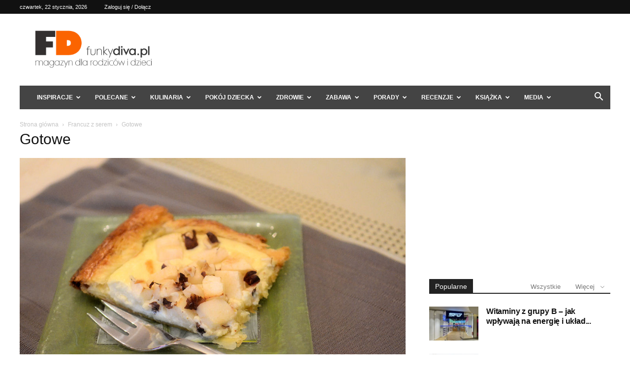

--- FILE ---
content_type: text/html; charset=UTF-8
request_url: https://funkydiva.pl/francuz-z-serem/dsc_1050/
body_size: 25257
content:
<!doctype html >
<!--[if IE 8]>    <html class="ie8" lang="en"> <![endif]-->
<!--[if IE 9]>    <html class="ie9" lang="en"> <![endif]-->
<!--[if gt IE 8]><!--> <html lang="pl-PL"> <!--<![endif]-->
<head>
    <title>Gotowe - FD</title>
    <meta charset="UTF-8" />
    <meta name="viewport" content="width=device-width, initial-scale=1.0">
    <link rel="pingback" href="https://funkydiva.pl/xmlrpc.php" />
    <meta name='robots' content='index, follow, max-image-preview:large, max-snippet:-1, max-video-preview:-1' />
<link rel="icon" type="image/png" href="https://funkydiva.pl/wp-content/uploads/2022/08/fd.png">
	<!-- This site is optimized with the Yoast SEO Premium plugin v19.0 (Yoast SEO v24.2) - https://yoast.com/wordpress/plugins/seo/ -->
	<link rel="canonical" href="https://funkydiva.pl/francuz-z-serem/dsc_1050/" />
	<meta property="og:locale" content="pl_PL" />
	<meta property="og:type" content="article" />
	<meta property="og:title" content="Gotowe - FD" />
	<meta property="og:description" content="Smacznego" />
	<meta property="og:url" content="https://funkydiva.pl/francuz-z-serem/dsc_1050/" />
	<meta property="og:site_name" content="FD" />
	<meta property="article:publisher" content="https://www.facebook.com/magazynfunkydiva" />
	<meta property="og:image" content="https://funkydiva.pl/francuz-z-serem/dsc_1050" />
	<meta property="og:image:width" content="1000" />
	<meta property="og:image:height" content="666" />
	<meta property="og:image:type" content="image/jpeg" />
	<script type="application/ld+json" class="yoast-schema-graph">{"@context":"https://schema.org","@graph":[{"@type":"WebPage","@id":"https://funkydiva.pl/francuz-z-serem/dsc_1050/","url":"https://funkydiva.pl/francuz-z-serem/dsc_1050/","name":"Gotowe - FD","isPartOf":{"@id":"https://funkydiva.pl/#website"},"primaryImageOfPage":{"@id":"https://funkydiva.pl/francuz-z-serem/dsc_1050/#primaryimage"},"image":{"@id":"https://funkydiva.pl/francuz-z-serem/dsc_1050/#primaryimage"},"thumbnailUrl":"https://funkydiva.pl/wp-content/uploads/2012/12/DSC_1050.jpg","datePublished":"2012-12-18T19:46:21+00:00","dateModified":"2012-12-18T19:46:21+00:00","breadcrumb":{"@id":"https://funkydiva.pl/francuz-z-serem/dsc_1050/#breadcrumb"},"inLanguage":"pl-PL","potentialAction":[{"@type":"ReadAction","target":["https://funkydiva.pl/francuz-z-serem/dsc_1050/"]}]},{"@type":"ImageObject","inLanguage":"pl-PL","@id":"https://funkydiva.pl/francuz-z-serem/dsc_1050/#primaryimage","url":"https://funkydiva.pl/wp-content/uploads/2012/12/DSC_1050.jpg","contentUrl":"https://funkydiva.pl/wp-content/uploads/2012/12/DSC_1050.jpg","width":1000,"height":666,"caption":"Smacznego"},{"@type":"BreadcrumbList","@id":"https://funkydiva.pl/francuz-z-serem/dsc_1050/#breadcrumb","itemListElement":[{"@type":"ListItem","position":1,"name":"Francuz z serem","item":"https://funkydiva.pl/francuz-z-serem/"},{"@type":"ListItem","position":2,"name":"Gotowe"}]},{"@type":"WebSite","@id":"https://funkydiva.pl/#website","url":"https://funkydiva.pl/","name":"FD","description":"Magazyn dla rodziców i dzieci.","publisher":{"@id":"https://funkydiva.pl/#organization"},"potentialAction":[{"@type":"SearchAction","target":{"@type":"EntryPoint","urlTemplate":"https://funkydiva.pl/?s={search_term_string}"},"query-input":{"@type":"PropertyValueSpecification","valueRequired":true,"valueName":"search_term_string"}}],"inLanguage":"pl-PL"},{"@type":"Organization","@id":"https://funkydiva.pl/#organization","name":"FD","url":"https://funkydiva.pl/","logo":{"@type":"ImageObject","inLanguage":"pl-PL","@id":"https://funkydiva.pl/#/schema/logo/image/","url":"https://funkydiva.pl/wp-content/uploads/2018/08/logo.png","contentUrl":"https://funkydiva.pl/wp-content/uploads/2018/08/logo.png","width":380,"height":110,"caption":"FD"},"image":{"@id":"https://funkydiva.pl/#/schema/logo/image/"},"sameAs":["https://www.facebook.com/magazynfunkydiva"]}]}</script>
	<!-- / Yoast SEO Premium plugin. -->


<link rel='dns-prefetch' href='//www.googletagmanager.com' />
<link rel="alternate" type="application/rss+xml" title="FD &raquo; Kanał z komentarzami" href="https://funkydiva.pl/comments/feed/" />
<link rel="alternate" type="application/rss+xml" title="FD &raquo; Gotowe Kanał z komentarzami" href="https://funkydiva.pl/francuz-z-serem/dsc_1050/feed/" />
<link rel="alternate" title="oEmbed (JSON)" type="application/json+oembed" href="https://funkydiva.pl/wp-json/oembed/1.0/embed?url=https%3A%2F%2Ffunkydiva.pl%2Ffrancuz-z-serem%2Fdsc_1050%2F" />
<link rel="alternate" title="oEmbed (XML)" type="text/xml+oembed" href="https://funkydiva.pl/wp-json/oembed/1.0/embed?url=https%3A%2F%2Ffunkydiva.pl%2Ffrancuz-z-serem%2Fdsc_1050%2F&#038;format=xml" />
<style id='wp-img-auto-sizes-contain-inline-css' type='text/css'>
img:is([sizes=auto i],[sizes^="auto," i]){contain-intrinsic-size:3000px 1500px}
/*# sourceURL=wp-img-auto-sizes-contain-inline-css */
</style>
<style id='wp-emoji-styles-inline-css' type='text/css'>

	img.wp-smiley, img.emoji {
		display: inline !important;
		border: none !important;
		box-shadow: none !important;
		height: 1em !important;
		width: 1em !important;
		margin: 0 0.07em !important;
		vertical-align: -0.1em !important;
		background: none !important;
		padding: 0 !important;
	}
/*# sourceURL=wp-emoji-styles-inline-css */
</style>
<style id='classic-theme-styles-inline-css' type='text/css'>
/*! This file is auto-generated */
.wp-block-button__link{color:#fff;background-color:#32373c;border-radius:9999px;box-shadow:none;text-decoration:none;padding:calc(.667em + 2px) calc(1.333em + 2px);font-size:1.125em}.wp-block-file__button{background:#32373c;color:#fff;text-decoration:none}
/*# sourceURL=/wp-includes/css/classic-themes.min.css */
</style>
<link rel='stylesheet' id='rfw-style-css' href='https://funkydiva.pl/wp-content/plugins/woo-product-rss-feed-widget/style.css?ver=6.9' type='text/css' media='all' />
<link rel='stylesheet' id='rfw-slider-style-css' href='https://funkydiva.pl/wp-content/plugins/woo-product-rss-feed-widget/jquery.bxslider.css?ver=6.9' type='text/css' media='all' />
<link rel='stylesheet' id='td-plugin-multi-purpose-css' href='https://funkydiva.pl/wp-content/plugins/td-composer/td-multi-purpose/style.css?ver=6217cd4d7820e3bfbc83cc495211f01b' type='text/css' media='all' />
<link rel='stylesheet' id='td-theme-css' href='https://funkydiva.pl/wp-content/themes/Fd/style.css?ver=12.6.5' type='text/css' media='all' />
<style id='td-theme-inline-css' type='text/css'>@media (max-width:767px){.td-header-desktop-wrap{display:none}}@media (min-width:767px){.td-header-mobile-wrap{display:none}}</style>
<link rel='stylesheet' id='td-theme-child-css' href='https://funkydiva.pl/wp-content/themes/Fd-child/style.css?ver=12.6.5c' type='text/css' media='all' />
<link rel='stylesheet' id='js_composer_front-css' href='https://funkydiva.pl/wp-content/plugins/js_composer/assets/css/js_composer.min.css?ver=8.1' type='text/css' media='all' />
<link rel='stylesheet' id='td-legacy-framework-front-style-css' href='https://funkydiva.pl/wp-content/plugins/td-composer/legacy/Newspaper/assets/css/td_legacy_main.css?ver=6217cd4d7820e3bfbc83cc495211f01b' type='text/css' media='all' />
<link rel='stylesheet' id='td-standard-pack-framework-front-style-css' href='https://funkydiva.pl/wp-content/plugins/td-standard-pack/Newspaper/assets/css/td_standard_pack_main.css?ver=4a3a1b49b2d9e88d0d2e7189313f4145' type='text/css' media='all' />
<script type="text/javascript" src="https://funkydiva.pl/wp-includes/js/jquery/jquery.min.js?ver=3.7.1" id="jquery-core-js"></script>
<script type="text/javascript" src="https://funkydiva.pl/wp-includes/js/jquery/jquery-migrate.min.js?ver=3.4.1" id="jquery-migrate-js"></script>
<script type="text/javascript" src="https://funkydiva.pl/wp-content/plugins/woo-product-rss-feed-widget/functions.js?ver=6.9" id="rfw-script-js"></script>
<script type="text/javascript" src="https://funkydiva.pl/wp-content/plugins/woo-product-rss-feed-widget/jquery.bxslider.js?ver=6.9" id="rfw-slider-script-js"></script>
<script></script><link rel="https://api.w.org/" href="https://funkydiva.pl/wp-json/" /><link rel="alternate" title="JSON" type="application/json" href="https://funkydiva.pl/wp-json/wp/v2/media/27081" /><!-- Advance Canonical URL (Basic) --><link rel="canonical" href="https://funkydiva.pl/francuz-z-serem/dsc_1050/"><!-- Advance Canonical URL --><meta name="generator" content="Site Kit by Google 1.144.0" /><meta name="generator" content="Powered by WPBakery Page Builder - drag and drop page builder for WordPress."/>
<style type="text/css">.broken_link, a.broken_link {
	text-decoration: line-through;
}</style>
<!-- JS generated by theme -->

<script>
    
    

	    var tdBlocksArray = []; //here we store all the items for the current page

	    // td_block class - each ajax block uses a object of this class for requests
	    function tdBlock() {
		    this.id = '';
		    this.block_type = 1; //block type id (1-234 etc)
		    this.atts = '';
		    this.td_column_number = '';
		    this.td_current_page = 1; //
		    this.post_count = 0; //from wp
		    this.found_posts = 0; //from wp
		    this.max_num_pages = 0; //from wp
		    this.td_filter_value = ''; //current live filter value
		    this.is_ajax_running = false;
		    this.td_user_action = ''; // load more or infinite loader (used by the animation)
		    this.header_color = '';
		    this.ajax_pagination_infinite_stop = ''; //show load more at page x
	    }

        // td_js_generator - mini detector
        ( function () {
            var htmlTag = document.getElementsByTagName("html")[0];

	        if ( navigator.userAgent.indexOf("MSIE 10.0") > -1 ) {
                htmlTag.className += ' ie10';
            }

            if ( !!navigator.userAgent.match(/Trident.*rv\:11\./) ) {
                htmlTag.className += ' ie11';
            }

	        if ( navigator.userAgent.indexOf("Edge") > -1 ) {
                htmlTag.className += ' ieEdge';
            }

            if ( /(iPad|iPhone|iPod)/g.test(navigator.userAgent) ) {
                htmlTag.className += ' td-md-is-ios';
            }

            var user_agent = navigator.userAgent.toLowerCase();
            if ( user_agent.indexOf("android") > -1 ) {
                htmlTag.className += ' td-md-is-android';
            }

            if ( -1 !== navigator.userAgent.indexOf('Mac OS X')  ) {
                htmlTag.className += ' td-md-is-os-x';
            }

            if ( /chrom(e|ium)/.test(navigator.userAgent.toLowerCase()) ) {
               htmlTag.className += ' td-md-is-chrome';
            }

            if ( -1 !== navigator.userAgent.indexOf('Firefox') ) {
                htmlTag.className += ' td-md-is-firefox';
            }

            if ( -1 !== navigator.userAgent.indexOf('Safari') && -1 === navigator.userAgent.indexOf('Chrome') ) {
                htmlTag.className += ' td-md-is-safari';
            }

            if( -1 !== navigator.userAgent.indexOf('IEMobile') ){
                htmlTag.className += ' td-md-is-iemobile';
            }

        })();

        var tdLocalCache = {};

        ( function () {
            "use strict";

            tdLocalCache = {
                data: {},
                remove: function (resource_id) {
                    delete tdLocalCache.data[resource_id];
                },
                exist: function (resource_id) {
                    return tdLocalCache.data.hasOwnProperty(resource_id) && tdLocalCache.data[resource_id] !== null;
                },
                get: function (resource_id) {
                    return tdLocalCache.data[resource_id];
                },
                set: function (resource_id, cachedData) {
                    tdLocalCache.remove(resource_id);
                    tdLocalCache.data[resource_id] = cachedData;
                }
            };
        })();

    
    
var td_viewport_interval_list=[{"limitBottom":767,"sidebarWidth":228},{"limitBottom":1018,"sidebarWidth":300},{"limitBottom":1140,"sidebarWidth":324}];
var tdc_is_installed="yes";
var td_ajax_url="https:\/\/funkydiva.pl\/wp-admin\/admin-ajax.php?td_theme_name=Newspaper&v=12.6.5";
var td_get_template_directory_uri="https:\/\/funkydiva.pl\/wp-content\/plugins\/td-composer\/legacy\/common";
var tds_snap_menu="smart_snap_always";
var tds_logo_on_sticky="";
var tds_header_style="3";
var td_please_wait="Prosz\u0119 czeka\u0107 ...";
var td_email_user_pass_incorrect="U\u017cytkownik lub has\u0142o niepoprawne!";
var td_email_user_incorrect="E-mail lub nazwa u\u017cytkownika jest niepoprawna!";
var td_email_incorrect="E-mail niepoprawny!";
var td_user_incorrect="Username incorrect!";
var td_email_user_empty="Email or username empty!";
var td_pass_empty="Pass empty!";
var td_pass_pattern_incorrect="Invalid Pass Pattern!";
var td_retype_pass_incorrect="Retyped Pass incorrect!";
var tds_more_articles_on_post_enable="";
var tds_more_articles_on_post_time_to_wait="";
var tds_more_articles_on_post_pages_distance_from_top=0;
var tds_captcha="";
var tds_theme_color_site_wide="#fb6400";
var tds_smart_sidebar="";
var tdThemeName="Newspaper";
var tdThemeNameWl="Newspaper";
var td_magnific_popup_translation_tPrev="Poprzedni (Strza\u0142ka w lewo)";
var td_magnific_popup_translation_tNext="Nast\u0119pny (Strza\u0142ka w prawo)";
var td_magnific_popup_translation_tCounter="%curr% z %total%";
var td_magnific_popup_translation_ajax_tError="Zawarto\u015b\u0107 z %url% nie mo\u017ce by\u0107 za\u0142adowana.";
var td_magnific_popup_translation_image_tError="Obraz #%curr% nie mo\u017ce by\u0107 za\u0142adowany.";
var tdBlockNonce="0aba74230d";
var tdMobileMenu="enabled";
var tdMobileSearch="enabled";
var tdDateNamesI18n={"month_names":["stycze\u0144","luty","marzec","kwiecie\u0144","maj","czerwiec","lipiec","sierpie\u0144","wrzesie\u0144","pa\u017adziernik","listopad","grudzie\u0144"],"month_names_short":["sty","lut","mar","kwi","maj","cze","lip","sie","wrz","pa\u017a","lis","gru"],"day_names":["niedziela","poniedzia\u0142ek","wtorek","\u015broda","czwartek","pi\u0105tek","sobota"],"day_names_short":["niedz.","pon.","wt.","\u015br.","czw.","pt.","sob."]};
var tdb_modal_confirm="Ratowa\u0107";
var tdb_modal_cancel="Anulowa\u0107";
var tdb_modal_confirm_alt="Tak";
var tdb_modal_cancel_alt="NIE";
var td_ad_background_click_link="";
var td_ad_background_click_target="";
</script>


<!-- Header style compiled by theme -->

<style>ul.sf-menu>.menu-item>a{font-size:12px}.td-scroll-up{position:fixed;bottom:4px;right:5px;cursor:pointer;z-index:9999}.ie9 .td-scroll-up{bottom:-70px}.ie9 .td-scroll-up-visible{bottom:5px}@media (max-width:767px){.td-scroll-up.td-hide-scroll-up-on-mob{display:none!important}}.td-scroll-up{display:none;width:40px;height:40px;background-color:var(--td_theme_color,#4db2ec);transform:translate3d(0,70px,0);transition:transform 0.4s cubic-bezier(.55,0,.1,1) 0s}.td-js-loaded .td-scroll-up{display:block!important}.td-scroll-up .td-icon-menu-up{position:relative;color:#fff;font-size:20px;display:block;text-align:center;width:40px;top:7px}.td-scroll-up-visible{transform:translate3d(0,0,0)}.td-md-is-android .td-scroll-up .td-icon-menu-up{padding-top:1px}:root{--td_excl_label:'EKSKLUZYWNY';--td_theme_color:#fb6400;--td_slider_text:rgba(251,100,0,0.7);--td_header_color:#222222}.td-header-style-12 .td-header-menu-wrap-full,.td-header-style-12 .td-affix,.td-grid-style-1.td-hover-1 .td-big-grid-post:hover .td-post-category,.td-grid-style-5.td-hover-1 .td-big-grid-post:hover .td-post-category,.td_category_template_3 .td-current-sub-category,.td_category_template_8 .td-category-header .td-category a.td-current-sub-category,.td_category_template_4 .td-category-siblings .td-category a:hover,.td_block_big_grid_9.td-grid-style-1 .td-post-category,.td_block_big_grid_9.td-grid-style-5 .td-post-category,.td-grid-style-6.td-hover-1 .td-module-thumb:after,.tdm-menu-active-style5 .td-header-menu-wrap .sf-menu>.current-menu-item>a,.tdm-menu-active-style5 .td-header-menu-wrap .sf-menu>.current-menu-ancestor>a,.tdm-menu-active-style5 .td-header-menu-wrap .sf-menu>.current-category-ancestor>a,.tdm-menu-active-style5 .td-header-menu-wrap .sf-menu>li>a:hover,.tdm-menu-active-style5 .td-header-menu-wrap .sf-menu>.sfHover>a{background-color:#fb6400}.td_mega_menu_sub_cats .cur-sub-cat,.td-mega-span h3 a:hover,.td_mod_mega_menu:hover .entry-title a,.header-search-wrap .result-msg a:hover,.td-header-top-menu .td-drop-down-search .td_module_wrap:hover .entry-title a,.td-header-top-menu .td-icon-search:hover,.td-header-wrap .result-msg a:hover,.top-header-menu li a:hover,.top-header-menu .current-menu-item>a,.top-header-menu .current-menu-ancestor>a,.top-header-menu .current-category-ancestor>a,.td-social-icon-wrap>a:hover,.td-header-sp-top-widget .td-social-icon-wrap a:hover,.td_mod_related_posts:hover h3>a,.td-post-template-11 .td-related-title .td-related-left:hover,.td-post-template-11 .td-related-title .td-related-right:hover,.td-post-template-11 .td-related-title .td-cur-simple-item,.td-post-template-11 .td_block_related_posts .td-next-prev-wrap a:hover,.td-category-header .td-pulldown-category-filter-link:hover,.td-category-siblings .td-subcat-dropdown a:hover,.td-category-siblings .td-subcat-dropdown a.td-current-sub-category,.footer-text-wrap .footer-email-wrap a,.footer-social-wrap a:hover,.td_module_17 .td-read-more a:hover,.td_module_18 .td-read-more a:hover,.td_module_19 .td-post-author-name a:hover,.td-pulldown-syle-2 .td-subcat-dropdown:hover .td-subcat-more span,.td-pulldown-syle-2 .td-subcat-dropdown:hover .td-subcat-more i,.td-pulldown-syle-3 .td-subcat-dropdown:hover .td-subcat-more span,.td-pulldown-syle-3 .td-subcat-dropdown:hover .td-subcat-more i,.tdm-menu-active-style3 .tdm-header.td-header-wrap .sf-menu>.current-category-ancestor>a,.tdm-menu-active-style3 .tdm-header.td-header-wrap .sf-menu>.current-menu-ancestor>a,.tdm-menu-active-style3 .tdm-header.td-header-wrap .sf-menu>.current-menu-item>a,.tdm-menu-active-style3 .tdm-header.td-header-wrap .sf-menu>.sfHover>a,.tdm-menu-active-style3 .tdm-header.td-header-wrap .sf-menu>li>a:hover{color:#fb6400}.td-mega-menu-page .wpb_content_element ul li a:hover,.td-theme-wrap .td-aj-search-results .td_module_wrap:hover .entry-title a,.td-theme-wrap .header-search-wrap .result-msg a:hover{color:#fb6400!important}.td_category_template_8 .td-category-header .td-category a.td-current-sub-category,.td_category_template_4 .td-category-siblings .td-category a:hover,.tdm-menu-active-style4 .tdm-header .sf-menu>.current-menu-item>a,.tdm-menu-active-style4 .tdm-header .sf-menu>.current-menu-ancestor>a,.tdm-menu-active-style4 .tdm-header .sf-menu>.current-category-ancestor>a,.tdm-menu-active-style4 .tdm-header .sf-menu>li>a:hover,.tdm-menu-active-style4 .tdm-header .sf-menu>.sfHover>a{border-color:#fb6400}.td-header-wrap .td-header-menu-wrap-full,.td-header-menu-wrap.td-affix,.td-header-style-3 .td-header-main-menu,.td-header-style-3 .td-affix .td-header-main-menu,.td-header-style-4 .td-header-main-menu,.td-header-style-4 .td-affix .td-header-main-menu,.td-header-style-8 .td-header-menu-wrap.td-affix,.td-header-style-8 .td-header-top-menu-full{background-color:#444444}.td-boxed-layout .td-header-style-3 .td-header-menu-wrap,.td-boxed-layout .td-header-style-4 .td-header-menu-wrap,.td-header-style-3 .td_stretch_content .td-header-menu-wrap,.td-header-style-4 .td_stretch_content .td-header-menu-wrap{background-color:#444444!important}@media (min-width:1019px){.td-header-style-1 .td-header-sp-recs,.td-header-style-1 .td-header-sp-logo{margin-bottom:28px}}@media (min-width:768px) and (max-width:1018px){.td-header-style-1 .td-header-sp-recs,.td-header-style-1 .td-header-sp-logo{margin-bottom:14px}}.td-header-style-7 .td-header-top-menu{border-bottom:none}ul.sf-menu>.td-menu-item>a,.td-theme-wrap .td-header-menu-social{font-size:12px}.td-theme-wrap .td_mod_mega_menu:hover .entry-title a,.td-theme-wrap .sf-menu .td_mega_menu_sub_cats .cur-sub-cat{color:#fb6400}.td-theme-wrap .sf-menu .td-mega-menu .td-post-category:hover,.td-theme-wrap .td-mega-menu .td-next-prev-wrap a:hover{background-color:#fb6400}.td-theme-wrap .td-mega-menu .td-next-prev-wrap a:hover{border-color:#fb6400}.td-theme-wrap .sf-menu .td-normal-menu .td-menu-item>a:hover,.td-theme-wrap .sf-menu .td-normal-menu .sfHover>a,.td-theme-wrap .sf-menu .td-normal-menu .current-menu-ancestor>a,.td-theme-wrap .sf-menu .td-normal-menu .current-category-ancestor>a,.td-theme-wrap .sf-menu .td-normal-menu .current-menu-item>a{color:#fb6400}.td-footer-wrapper,.td-footer-wrapper .td_block_template_7 .td-block-title>*,.td-footer-wrapper .td_block_template_17 .td-block-title,.td-footer-wrapper .td-block-title-wrap .td-wrapper-pulldown-filter{background-color:#111111}.td-footer-wrapper::before{background-image:url('/wp-content/uploads/2018/08/footer.jpg')}.td-footer-wrapper::before{background-size:cover}.td-footer-wrapper::before{background-position:center center}.td-footer-wrapper::before{opacity:0.1}.post blockquote p,.page blockquote p{color:#d8d8d8}.post .td_quote_box,.page .td_quote_box{border-color:#d8d8d8}.td_mod_mega_menu .item-details a{font-size:13px}.td_mega_menu_sub_cats .block-mega-child-cats a{font-size:13px;line-height:16px}.td_module_1 .td-module-title{font-size:16px}ul.sf-menu>.menu-item>a{font-size:12px}.td-scroll-up{position:fixed;bottom:4px;right:5px;cursor:pointer;z-index:9999}.ie9 .td-scroll-up{bottom:-70px}.ie9 .td-scroll-up-visible{bottom:5px}@media (max-width:767px){.td-scroll-up.td-hide-scroll-up-on-mob{display:none!important}}.td-scroll-up{display:none;width:40px;height:40px;background-color:var(--td_theme_color,#4db2ec);transform:translate3d(0,70px,0);transition:transform 0.4s cubic-bezier(.55,0,.1,1) 0s}.td-js-loaded .td-scroll-up{display:block!important}.td-scroll-up .td-icon-menu-up{position:relative;color:#fff;font-size:20px;display:block;text-align:center;width:40px;top:7px}.td-scroll-up-visible{transform:translate3d(0,0,0)}.td-md-is-android .td-scroll-up .td-icon-menu-up{padding-top:1px}:root{--td_excl_label:'EKSKLUZYWNY';--td_theme_color:#fb6400;--td_slider_text:rgba(251,100,0,0.7);--td_header_color:#222222}.td-header-style-12 .td-header-menu-wrap-full,.td-header-style-12 .td-affix,.td-grid-style-1.td-hover-1 .td-big-grid-post:hover .td-post-category,.td-grid-style-5.td-hover-1 .td-big-grid-post:hover .td-post-category,.td_category_template_3 .td-current-sub-category,.td_category_template_8 .td-category-header .td-category a.td-current-sub-category,.td_category_template_4 .td-category-siblings .td-category a:hover,.td_block_big_grid_9.td-grid-style-1 .td-post-category,.td_block_big_grid_9.td-grid-style-5 .td-post-category,.td-grid-style-6.td-hover-1 .td-module-thumb:after,.tdm-menu-active-style5 .td-header-menu-wrap .sf-menu>.current-menu-item>a,.tdm-menu-active-style5 .td-header-menu-wrap .sf-menu>.current-menu-ancestor>a,.tdm-menu-active-style5 .td-header-menu-wrap .sf-menu>.current-category-ancestor>a,.tdm-menu-active-style5 .td-header-menu-wrap .sf-menu>li>a:hover,.tdm-menu-active-style5 .td-header-menu-wrap .sf-menu>.sfHover>a{background-color:#fb6400}.td_mega_menu_sub_cats .cur-sub-cat,.td-mega-span h3 a:hover,.td_mod_mega_menu:hover .entry-title a,.header-search-wrap .result-msg a:hover,.td-header-top-menu .td-drop-down-search .td_module_wrap:hover .entry-title a,.td-header-top-menu .td-icon-search:hover,.td-header-wrap .result-msg a:hover,.top-header-menu li a:hover,.top-header-menu .current-menu-item>a,.top-header-menu .current-menu-ancestor>a,.top-header-menu .current-category-ancestor>a,.td-social-icon-wrap>a:hover,.td-header-sp-top-widget .td-social-icon-wrap a:hover,.td_mod_related_posts:hover h3>a,.td-post-template-11 .td-related-title .td-related-left:hover,.td-post-template-11 .td-related-title .td-related-right:hover,.td-post-template-11 .td-related-title .td-cur-simple-item,.td-post-template-11 .td_block_related_posts .td-next-prev-wrap a:hover,.td-category-header .td-pulldown-category-filter-link:hover,.td-category-siblings .td-subcat-dropdown a:hover,.td-category-siblings .td-subcat-dropdown a.td-current-sub-category,.footer-text-wrap .footer-email-wrap a,.footer-social-wrap a:hover,.td_module_17 .td-read-more a:hover,.td_module_18 .td-read-more a:hover,.td_module_19 .td-post-author-name a:hover,.td-pulldown-syle-2 .td-subcat-dropdown:hover .td-subcat-more span,.td-pulldown-syle-2 .td-subcat-dropdown:hover .td-subcat-more i,.td-pulldown-syle-3 .td-subcat-dropdown:hover .td-subcat-more span,.td-pulldown-syle-3 .td-subcat-dropdown:hover .td-subcat-more i,.tdm-menu-active-style3 .tdm-header.td-header-wrap .sf-menu>.current-category-ancestor>a,.tdm-menu-active-style3 .tdm-header.td-header-wrap .sf-menu>.current-menu-ancestor>a,.tdm-menu-active-style3 .tdm-header.td-header-wrap .sf-menu>.current-menu-item>a,.tdm-menu-active-style3 .tdm-header.td-header-wrap .sf-menu>.sfHover>a,.tdm-menu-active-style3 .tdm-header.td-header-wrap .sf-menu>li>a:hover{color:#fb6400}.td-mega-menu-page .wpb_content_element ul li a:hover,.td-theme-wrap .td-aj-search-results .td_module_wrap:hover .entry-title a,.td-theme-wrap .header-search-wrap .result-msg a:hover{color:#fb6400!important}.td_category_template_8 .td-category-header .td-category a.td-current-sub-category,.td_category_template_4 .td-category-siblings .td-category a:hover,.tdm-menu-active-style4 .tdm-header .sf-menu>.current-menu-item>a,.tdm-menu-active-style4 .tdm-header .sf-menu>.current-menu-ancestor>a,.tdm-menu-active-style4 .tdm-header .sf-menu>.current-category-ancestor>a,.tdm-menu-active-style4 .tdm-header .sf-menu>li>a:hover,.tdm-menu-active-style4 .tdm-header .sf-menu>.sfHover>a{border-color:#fb6400}.td-header-wrap .td-header-menu-wrap-full,.td-header-menu-wrap.td-affix,.td-header-style-3 .td-header-main-menu,.td-header-style-3 .td-affix .td-header-main-menu,.td-header-style-4 .td-header-main-menu,.td-header-style-4 .td-affix .td-header-main-menu,.td-header-style-8 .td-header-menu-wrap.td-affix,.td-header-style-8 .td-header-top-menu-full{background-color:#444444}.td-boxed-layout .td-header-style-3 .td-header-menu-wrap,.td-boxed-layout .td-header-style-4 .td-header-menu-wrap,.td-header-style-3 .td_stretch_content .td-header-menu-wrap,.td-header-style-4 .td_stretch_content .td-header-menu-wrap{background-color:#444444!important}@media (min-width:1019px){.td-header-style-1 .td-header-sp-recs,.td-header-style-1 .td-header-sp-logo{margin-bottom:28px}}@media (min-width:768px) and (max-width:1018px){.td-header-style-1 .td-header-sp-recs,.td-header-style-1 .td-header-sp-logo{margin-bottom:14px}}.td-header-style-7 .td-header-top-menu{border-bottom:none}ul.sf-menu>.td-menu-item>a,.td-theme-wrap .td-header-menu-social{font-size:12px}.td-theme-wrap .td_mod_mega_menu:hover .entry-title a,.td-theme-wrap .sf-menu .td_mega_menu_sub_cats .cur-sub-cat{color:#fb6400}.td-theme-wrap .sf-menu .td-mega-menu .td-post-category:hover,.td-theme-wrap .td-mega-menu .td-next-prev-wrap a:hover{background-color:#fb6400}.td-theme-wrap .td-mega-menu .td-next-prev-wrap a:hover{border-color:#fb6400}.td-theme-wrap .sf-menu .td-normal-menu .td-menu-item>a:hover,.td-theme-wrap .sf-menu .td-normal-menu .sfHover>a,.td-theme-wrap .sf-menu .td-normal-menu .current-menu-ancestor>a,.td-theme-wrap .sf-menu .td-normal-menu .current-category-ancestor>a,.td-theme-wrap .sf-menu .td-normal-menu .current-menu-item>a{color:#fb6400}.td-footer-wrapper,.td-footer-wrapper .td_block_template_7 .td-block-title>*,.td-footer-wrapper .td_block_template_17 .td-block-title,.td-footer-wrapper .td-block-title-wrap .td-wrapper-pulldown-filter{background-color:#111111}.td-footer-wrapper::before{background-image:url('/wp-content/uploads/2018/08/footer.jpg')}.td-footer-wrapper::before{background-size:cover}.td-footer-wrapper::before{background-position:center center}.td-footer-wrapper::before{opacity:0.1}.post blockquote p,.page blockquote p{color:#d8d8d8}.post .td_quote_box,.page .td_quote_box{border-color:#d8d8d8}.td_mod_mega_menu .item-details a{font-size:13px}.td_mega_menu_sub_cats .block-mega-child-cats a{font-size:13px;line-height:16px}.td_module_1 .td-module-title{font-size:16px}</style>

<!-- Global site tag (gtag.js) - Google Analytics -->
<script async src="https://www.googletagmanager.com/gtag/js?id=UA-20474507-1"></script>
<script>
  window.dataLayer = window.dataLayer || [];
  function gtag(){dataLayer.push(arguments);}
  gtag('js', new Date());

  gtag('config', 'UA-20474507-1');
</script>


<script type="application/ld+json">
    {
        "@context": "https://schema.org",
        "@type": "BreadcrumbList",
        "itemListElement": [
            {
                "@type": "ListItem",
                "position": 1,
                "item": {
                    "@type": "WebSite",
                    "@id": "https://funkydiva.pl/",
                    "name": "Strona główna"
                }
            },
            {
                "@type": "ListItem",
                "position": 2,
                    "item": {
                    "@type": "WebPage",
                    "@id": "https://funkydiva.pl/francuz-z-serem/",
                    "name": "Francuz z serem"
                }
            }
            ,{
                "@type": "ListItem",
                "position": 3,
                    "item": {
                    "@type": "WebPage",
                    "@id": "",
                    "name": "Gotowe"                                
                }
            }    
        ]
    }
</script>

<!-- Button style compiled by theme -->

<style>.tdm-btn-style1{background-color:#fb6400}.tdm-btn-style2:before{border-color:#fb6400}.tdm-btn-style2{color:#fb6400}.tdm-btn-style3{-webkit-box-shadow:0 2px 16px #fb6400;-moz-box-shadow:0 2px 16px #fb6400;box-shadow:0 2px 16px #fb6400}.tdm-btn-style3:hover{-webkit-box-shadow:0 4px 26px #fb6400;-moz-box-shadow:0 4px 26px #fb6400;box-shadow:0 4px 26px #fb6400}</style>

<noscript><style> .wpb_animate_when_almost_visible { opacity: 1; }</style></noscript>	<style id="tdw-css-placeholder"></style><style id='global-styles-inline-css' type='text/css'>
:root{--wp--preset--aspect-ratio--square: 1;--wp--preset--aspect-ratio--4-3: 4/3;--wp--preset--aspect-ratio--3-4: 3/4;--wp--preset--aspect-ratio--3-2: 3/2;--wp--preset--aspect-ratio--2-3: 2/3;--wp--preset--aspect-ratio--16-9: 16/9;--wp--preset--aspect-ratio--9-16: 9/16;--wp--preset--color--black: #000000;--wp--preset--color--cyan-bluish-gray: #abb8c3;--wp--preset--color--white: #ffffff;--wp--preset--color--pale-pink: #f78da7;--wp--preset--color--vivid-red: #cf2e2e;--wp--preset--color--luminous-vivid-orange: #ff6900;--wp--preset--color--luminous-vivid-amber: #fcb900;--wp--preset--color--light-green-cyan: #7bdcb5;--wp--preset--color--vivid-green-cyan: #00d084;--wp--preset--color--pale-cyan-blue: #8ed1fc;--wp--preset--color--vivid-cyan-blue: #0693e3;--wp--preset--color--vivid-purple: #9b51e0;--wp--preset--gradient--vivid-cyan-blue-to-vivid-purple: linear-gradient(135deg,rgb(6,147,227) 0%,rgb(155,81,224) 100%);--wp--preset--gradient--light-green-cyan-to-vivid-green-cyan: linear-gradient(135deg,rgb(122,220,180) 0%,rgb(0,208,130) 100%);--wp--preset--gradient--luminous-vivid-amber-to-luminous-vivid-orange: linear-gradient(135deg,rgb(252,185,0) 0%,rgb(255,105,0) 100%);--wp--preset--gradient--luminous-vivid-orange-to-vivid-red: linear-gradient(135deg,rgb(255,105,0) 0%,rgb(207,46,46) 100%);--wp--preset--gradient--very-light-gray-to-cyan-bluish-gray: linear-gradient(135deg,rgb(238,238,238) 0%,rgb(169,184,195) 100%);--wp--preset--gradient--cool-to-warm-spectrum: linear-gradient(135deg,rgb(74,234,220) 0%,rgb(151,120,209) 20%,rgb(207,42,186) 40%,rgb(238,44,130) 60%,rgb(251,105,98) 80%,rgb(254,248,76) 100%);--wp--preset--gradient--blush-light-purple: linear-gradient(135deg,rgb(255,206,236) 0%,rgb(152,150,240) 100%);--wp--preset--gradient--blush-bordeaux: linear-gradient(135deg,rgb(254,205,165) 0%,rgb(254,45,45) 50%,rgb(107,0,62) 100%);--wp--preset--gradient--luminous-dusk: linear-gradient(135deg,rgb(255,203,112) 0%,rgb(199,81,192) 50%,rgb(65,88,208) 100%);--wp--preset--gradient--pale-ocean: linear-gradient(135deg,rgb(255,245,203) 0%,rgb(182,227,212) 50%,rgb(51,167,181) 100%);--wp--preset--gradient--electric-grass: linear-gradient(135deg,rgb(202,248,128) 0%,rgb(113,206,126) 100%);--wp--preset--gradient--midnight: linear-gradient(135deg,rgb(2,3,129) 0%,rgb(40,116,252) 100%);--wp--preset--font-size--small: 11px;--wp--preset--font-size--medium: 20px;--wp--preset--font-size--large: 32px;--wp--preset--font-size--x-large: 42px;--wp--preset--font-size--regular: 15px;--wp--preset--font-size--larger: 50px;--wp--preset--spacing--20: 0.44rem;--wp--preset--spacing--30: 0.67rem;--wp--preset--spacing--40: 1rem;--wp--preset--spacing--50: 1.5rem;--wp--preset--spacing--60: 2.25rem;--wp--preset--spacing--70: 3.38rem;--wp--preset--spacing--80: 5.06rem;--wp--preset--shadow--natural: 6px 6px 9px rgba(0, 0, 0, 0.2);--wp--preset--shadow--deep: 12px 12px 50px rgba(0, 0, 0, 0.4);--wp--preset--shadow--sharp: 6px 6px 0px rgba(0, 0, 0, 0.2);--wp--preset--shadow--outlined: 6px 6px 0px -3px rgb(255, 255, 255), 6px 6px rgb(0, 0, 0);--wp--preset--shadow--crisp: 6px 6px 0px rgb(0, 0, 0);}:where(.is-layout-flex){gap: 0.5em;}:where(.is-layout-grid){gap: 0.5em;}body .is-layout-flex{display: flex;}.is-layout-flex{flex-wrap: wrap;align-items: center;}.is-layout-flex > :is(*, div){margin: 0;}body .is-layout-grid{display: grid;}.is-layout-grid > :is(*, div){margin: 0;}:where(.wp-block-columns.is-layout-flex){gap: 2em;}:where(.wp-block-columns.is-layout-grid){gap: 2em;}:where(.wp-block-post-template.is-layout-flex){gap: 1.25em;}:where(.wp-block-post-template.is-layout-grid){gap: 1.25em;}.has-black-color{color: var(--wp--preset--color--black) !important;}.has-cyan-bluish-gray-color{color: var(--wp--preset--color--cyan-bluish-gray) !important;}.has-white-color{color: var(--wp--preset--color--white) !important;}.has-pale-pink-color{color: var(--wp--preset--color--pale-pink) !important;}.has-vivid-red-color{color: var(--wp--preset--color--vivid-red) !important;}.has-luminous-vivid-orange-color{color: var(--wp--preset--color--luminous-vivid-orange) !important;}.has-luminous-vivid-amber-color{color: var(--wp--preset--color--luminous-vivid-amber) !important;}.has-light-green-cyan-color{color: var(--wp--preset--color--light-green-cyan) !important;}.has-vivid-green-cyan-color{color: var(--wp--preset--color--vivid-green-cyan) !important;}.has-pale-cyan-blue-color{color: var(--wp--preset--color--pale-cyan-blue) !important;}.has-vivid-cyan-blue-color{color: var(--wp--preset--color--vivid-cyan-blue) !important;}.has-vivid-purple-color{color: var(--wp--preset--color--vivid-purple) !important;}.has-black-background-color{background-color: var(--wp--preset--color--black) !important;}.has-cyan-bluish-gray-background-color{background-color: var(--wp--preset--color--cyan-bluish-gray) !important;}.has-white-background-color{background-color: var(--wp--preset--color--white) !important;}.has-pale-pink-background-color{background-color: var(--wp--preset--color--pale-pink) !important;}.has-vivid-red-background-color{background-color: var(--wp--preset--color--vivid-red) !important;}.has-luminous-vivid-orange-background-color{background-color: var(--wp--preset--color--luminous-vivid-orange) !important;}.has-luminous-vivid-amber-background-color{background-color: var(--wp--preset--color--luminous-vivid-amber) !important;}.has-light-green-cyan-background-color{background-color: var(--wp--preset--color--light-green-cyan) !important;}.has-vivid-green-cyan-background-color{background-color: var(--wp--preset--color--vivid-green-cyan) !important;}.has-pale-cyan-blue-background-color{background-color: var(--wp--preset--color--pale-cyan-blue) !important;}.has-vivid-cyan-blue-background-color{background-color: var(--wp--preset--color--vivid-cyan-blue) !important;}.has-vivid-purple-background-color{background-color: var(--wp--preset--color--vivid-purple) !important;}.has-black-border-color{border-color: var(--wp--preset--color--black) !important;}.has-cyan-bluish-gray-border-color{border-color: var(--wp--preset--color--cyan-bluish-gray) !important;}.has-white-border-color{border-color: var(--wp--preset--color--white) !important;}.has-pale-pink-border-color{border-color: var(--wp--preset--color--pale-pink) !important;}.has-vivid-red-border-color{border-color: var(--wp--preset--color--vivid-red) !important;}.has-luminous-vivid-orange-border-color{border-color: var(--wp--preset--color--luminous-vivid-orange) !important;}.has-luminous-vivid-amber-border-color{border-color: var(--wp--preset--color--luminous-vivid-amber) !important;}.has-light-green-cyan-border-color{border-color: var(--wp--preset--color--light-green-cyan) !important;}.has-vivid-green-cyan-border-color{border-color: var(--wp--preset--color--vivid-green-cyan) !important;}.has-pale-cyan-blue-border-color{border-color: var(--wp--preset--color--pale-cyan-blue) !important;}.has-vivid-cyan-blue-border-color{border-color: var(--wp--preset--color--vivid-cyan-blue) !important;}.has-vivid-purple-border-color{border-color: var(--wp--preset--color--vivid-purple) !important;}.has-vivid-cyan-blue-to-vivid-purple-gradient-background{background: var(--wp--preset--gradient--vivid-cyan-blue-to-vivid-purple) !important;}.has-light-green-cyan-to-vivid-green-cyan-gradient-background{background: var(--wp--preset--gradient--light-green-cyan-to-vivid-green-cyan) !important;}.has-luminous-vivid-amber-to-luminous-vivid-orange-gradient-background{background: var(--wp--preset--gradient--luminous-vivid-amber-to-luminous-vivid-orange) !important;}.has-luminous-vivid-orange-to-vivid-red-gradient-background{background: var(--wp--preset--gradient--luminous-vivid-orange-to-vivid-red) !important;}.has-very-light-gray-to-cyan-bluish-gray-gradient-background{background: var(--wp--preset--gradient--very-light-gray-to-cyan-bluish-gray) !important;}.has-cool-to-warm-spectrum-gradient-background{background: var(--wp--preset--gradient--cool-to-warm-spectrum) !important;}.has-blush-light-purple-gradient-background{background: var(--wp--preset--gradient--blush-light-purple) !important;}.has-blush-bordeaux-gradient-background{background: var(--wp--preset--gradient--blush-bordeaux) !important;}.has-luminous-dusk-gradient-background{background: var(--wp--preset--gradient--luminous-dusk) !important;}.has-pale-ocean-gradient-background{background: var(--wp--preset--gradient--pale-ocean) !important;}.has-electric-grass-gradient-background{background: var(--wp--preset--gradient--electric-grass) !important;}.has-midnight-gradient-background{background: var(--wp--preset--gradient--midnight) !important;}.has-small-font-size{font-size: var(--wp--preset--font-size--small) !important;}.has-medium-font-size{font-size: var(--wp--preset--font-size--medium) !important;}.has-large-font-size{font-size: var(--wp--preset--font-size--large) !important;}.has-x-large-font-size{font-size: var(--wp--preset--font-size--x-large) !important;}
/*# sourceURL=global-styles-inline-css */
</style>
</head>

<body data-rsssl=1 class="attachment wp-singular attachment-template-default single single-attachment postid-27081 attachmentid-27081 attachment-jpeg wp-theme-Fd wp-child-theme-Fd-child td-standard-pack dsc_1050 global-block-template-1 wpb-js-composer js-comp-ver-8.1 vc_responsive td-full-layout" itemscope="itemscope" itemtype="https://schema.org/WebPage">

<div class="td-scroll-up td-hide-scroll-up-on-mob" data-style="style1"><i class="td-icon-menu-up"></i></div>
    <div class="td-menu-background" style="visibility:hidden"></div>
<div id="td-mobile-nav" style="visibility:hidden">
    <div class="td-mobile-container">
        <!-- mobile menu top section -->
        <div class="td-menu-socials-wrap">
            <!-- socials -->
            <div class="td-menu-socials">
                            </div>
            <!-- close button -->
            <div class="td-mobile-close">
                <span><i class="td-icon-close-mobile"></i></span>
            </div>
        </div>

        <!-- login section -->
                    <div class="td-menu-login-section">
                
    <div class="td-guest-wrap">
        <div class="td-menu-login"><a id="login-link-mob">Zaloguj</a></div>
    </div>
            </div>
        
        <!-- menu section -->
        <div class="td-mobile-content">
            <div class="menu-menu2-container"><ul id="menu-menu2" class="td-mobile-main-menu"><li id="menu-item-10729" class="menu-item menu-item-type-taxonomy menu-item-object-category menu-item-first menu-item-10729"><a href="https://funkydiva.pl/kategoria/inspiracje/">Inspiracje</a></li>
<li id="menu-item-36191" class="menu-item menu-item-type-taxonomy menu-item-object-category menu-item-has-children menu-item-36191"><a href="https://funkydiva.pl/kategoria/zakupy/">Polecane<i class="td-icon-menu-right td-element-after"></i></a>
<ul class="sub-menu">
	<li id="menu-item-0" class="menu-item-0"><a href="https://funkydiva.pl/kategoria/zakupy/prezenty-zakupy/">Prezenty</a></li>
</ul>
</li>
<li id="menu-item-38508" class="menu-item menu-item-type-taxonomy menu-item-object-category menu-item-has-children menu-item-38508"><a href="https://funkydiva.pl/kategoria/kulinaria/">Kulinaria<i class="td-icon-menu-right td-element-after"></i></a>
<ul class="sub-menu">
	<li class="menu-item-0"><a href="https://funkydiva.pl/kategoria/kulinaria/abc-zywienia/">ABC Żywienia</a></li>
	<li class="menu-item-0"><a href="https://funkydiva.pl/kategoria/kulinaria/dzieci-przyjecia/">Dzieci – przyjęcia</a></li>
	<li class="menu-item-0"><a href="https://funkydiva.pl/kategoria/kulinaria/gadzety-kuchenne/">Gadżety Kuchenne</a></li>
	<li class="menu-item-0"><a href="https://funkydiva.pl/kategoria/kulinaria/na-slodko/">Na słodko</a></li>
	<li class="menu-item-0"><a href="https://funkydiva.pl/kategoria/kulinaria/produkty-i-skladniki/">Produkty i składniki</a></li>
	<li class="menu-item-0"><a href="https://funkydiva.pl/kategoria/kulinaria/przepisy/">Przepisy</a></li>
	<li class="menu-item-0"><a href="https://funkydiva.pl/kategoria/kulinaria/wytrawnie/">Wytrawnie</a></li>
</ul>
</li>
<li id="menu-item-10727" class="menu-item menu-item-type-taxonomy menu-item-object-category menu-item-has-children menu-item-10727"><a href="https://funkydiva.pl/kategoria/pokoj-dziecinny/">Pokój dziecka<i class="td-icon-menu-right td-element-after"></i></a>
<ul class="sub-menu">
	<li class="menu-item-0"><a href="https://funkydiva.pl/kategoria/pokoj-dziecinny/pokoj-dla-chlopca/">Pokój dla chłopca</a></li>
	<li class="menu-item-0"><a href="https://funkydiva.pl/kategoria/pokoj-dziecinny/pokoj-dla-dziewczynki/">Pokój dla dziewczynki</a></li>
	<li class="menu-item-0"><a href="https://funkydiva.pl/kategoria/pokoj-dziecinny/pokoj-dla-nastolatkow-pokoj-dziecinny/">Pokój dla nastolatków</a></li>
	<li class="menu-item-0"><a href="https://funkydiva.pl/kategoria/pokoj-dziecinny/pokoj-dla-niemowlaka/">Pokój dla niemowlaka</a></li>
</ul>
</li>
<li id="menu-item-38514" class="menu-item menu-item-type-taxonomy menu-item-object-category menu-item-38514"><a href="https://funkydiva.pl/kategoria/zdrowie/">Zdrowie</a></li>
<li id="menu-item-10726" class="menu-item menu-item-type-taxonomy menu-item-object-category menu-item-has-children menu-item-10726"><a href="https://funkydiva.pl/kategoria/zabawa/">Zabawa<i class="td-icon-menu-right td-element-after"></i></a>
<ul class="sub-menu">
	<li class="menu-item-0"><a href="https://funkydiva.pl/kategoria/zabawa/kolorowanki/">Kolorowanki do wydrukowania</a></li>
	<li class="menu-item-0"><a href="https://funkydiva.pl/kategoria/zabawa/tapety/">Tapety na pulpit</a></li>
</ul>
</li>
<li id="menu-item-38512" class="menu-item menu-item-type-taxonomy menu-item-object-category menu-item-has-children menu-item-38512"><a href="https://funkydiva.pl/kategoria/porady/">Porady<i class="td-icon-menu-right td-element-after"></i></a>
<ul class="sub-menu">
	<li class="menu-item-0"><a href="https://funkydiva.pl/kategoria/porady/akcesoria-porady/">Akcesoria</a></li>
	<li class="menu-item-0"><a href="https://funkydiva.pl/kategoria/porady/chemia-kosmetyki/">Chemia/Kosmetyki</a></li>
	<li class="menu-item-0"><a href="https://funkydiva.pl/kategoria/porady/moda/">Moda</a></li>
	<li class="menu-item-0"><a href="https://funkydiva.pl/kategoria/porady/szkola/">Szkoła</a></li>
	<li class="menu-item-0"><a href="https://funkydiva.pl/kategoria/porady/wychowanie/">Wychowanie</a></li>
	<li class="menu-item-0"><a href="https://funkydiva.pl/kategoria/porady/zabawa-porady/">Zabawa</a></li>
	<li class="menu-item-0"><a href="https://funkydiva.pl/kategoria/porady/zywienie/">Żywienie</a></li>
</ul>
</li>
<li id="menu-item-38513" class="menu-item menu-item-type-taxonomy menu-item-object-category menu-item-has-children menu-item-38513"><a href="https://funkydiva.pl/kategoria/recenzje/">Recenzje<i class="td-icon-menu-right td-element-after"></i></a>
<ul class="sub-menu">
	<li class="menu-item-0"><a href="https://funkydiva.pl/kategoria/recenzje/akcesoria/">Akcesoria</a></li>
	<li class="menu-item-0"><a href="https://funkydiva.pl/kategoria/recenzje/kosmetyki/">Kosmetyki</a></li>
	<li class="menu-item-0"><a href="https://funkydiva.pl/kategoria/recenzje/meble/">Meble</a></li>
	<li class="menu-item-0"><a href="https://funkydiva.pl/kategoria/recenzje/wozki/">Wózki</a></li>
	<li class="menu-item-0"><a href="https://funkydiva.pl/kategoria/recenzje/zabawki/">Zabawki</a></li>
</ul>
</li>
<li id="menu-item-13195" class="menu-item menu-item-type-taxonomy menu-item-object-category menu-item-has-children menu-item-13195"><a href="https://funkydiva.pl/kategoria/kto-czyta-nie-bladzi/">Książka<i class="td-icon-menu-right td-element-after"></i></a>
<ul class="sub-menu">
	<li class="menu-item-0"><a href="https://funkydiva.pl/kategoria/kto-czyta-nie-bladzi/ksiazka-dla-mamy-i-taty-kto-czyta-nie-bladzi/">Książka dla Mamy i Taty</a></li>
	<li class="menu-item-0"><a href="https://funkydiva.pl/kategoria/kto-czyta-nie-bladzi/ksiazki-dla-dzieci-kto-czyta-nie-bladzi/">Książki dla dzieci</a></li>
</ul>
</li>
<li id="menu-item-38569" class="menu-item menu-item-type-post_type menu-item-object-page menu-item-has-children menu-item-38569"><a href="https://funkydiva.pl/media/">Media<i class="td-icon-menu-right td-element-after"></i></a>
<ul class="sub-menu">
	<li class="menu-item-0"><a href="https://funkydiva.pl/kategoria/media/gry/">Gry</a></li>
	<li class="menu-item-0"><a href="https://funkydiva.pl/kategoria/media/kino-i-telewizja/">Kino i Telewizja</a></li>
	<li class="menu-item-0"><a href="https://funkydiva.pl/kategoria/media/komiks/">Komiks</a></li>
	<li class="menu-item-0"><a href="https://funkydiva.pl/kategoria/media/programy-edukacyjne/">Programy Edukacyjne</a></li>
</ul>
</li>
</ul></div>        </div>
    </div>

    <!-- register/login section -->
            <div id="login-form-mobile" class="td-register-section">
            
            <div id="td-login-mob" class="td-login-animation td-login-hide-mob">
            	<!-- close button -->
	            <div class="td-login-close">
	                <span class="td-back-button"><i class="td-icon-read-down"></i></span>
	                <div class="td-login-title">Zaloguj</div>
	                <!-- close button -->
		            <div class="td-mobile-close">
		                <span><i class="td-icon-close-mobile"></i></span>
		            </div>
	            </div>
	            <form class="td-login-form-wrap" action="#" method="post">
	                <div class="td-login-panel-title"><span>Witamy!</span>Zaloguj się na swoje konto</div>
	                <div class="td_display_err"></div>
	                <div class="td-login-inputs"><input class="td-login-input" autocomplete="username" type="text" name="login_email" id="login_email-mob" value="" required><label for="login_email-mob">Twoja nazwa użytkownika</label></div>
	                <div class="td-login-inputs"><input class="td-login-input" autocomplete="current-password" type="password" name="login_pass" id="login_pass-mob" value="" required><label for="login_pass-mob">Twoje hasło</label></div>
	                <input type="button" name="login_button" id="login_button-mob" class="td-login-button" value="ZALOGUJ SIĘ">
	                
					
	                <div class="td-login-info-text">
	                <a href="#" id="forgot-pass-link-mob">Nie pamiętasz hasła?</a>
	                </div>
	                <div class="td-login-register-link">
	                
	                </div>
	                
	                <div class="td-login-info-text"><a class="privacy-policy-link" href="https://funkydiva.pl/polityka-prywatnosci/">Polityka prywatności</a></div>

                </form>
            </div>

            
            
            
            
            <div id="td-forgot-pass-mob" class="td-login-animation td-login-hide-mob">
                <!-- close button -->
	            <div class="td-forgot-pass-close">
	                <a href="#" aria-label="Back" class="td-back-button"><i class="td-icon-read-down"></i></a>
	                <div class="td-login-title">Odzyskiwanie hasła</div>
	            </div>
	            <div class="td-login-form-wrap">
	                <div class="td-login-panel-title">Odzyskaj swoje hasło</div>
	                <div class="td_display_err"></div>
	                <div class="td-login-inputs"><input class="td-login-input" type="text" name="forgot_email" id="forgot_email-mob" value="" required><label for="forgot_email-mob">Twój e-mail</label></div>
	                <input type="button" name="forgot_button" id="forgot_button-mob" class="td-login-button" value="Wyślij Moją Przepustkę">
                </div>
            </div>
        </div>
    </div><div class="td-search-background" style="visibility:hidden"></div>
<div class="td-search-wrap-mob" style="visibility:hidden">
	<div class="td-drop-down-search">
		<form method="get" class="td-search-form" action="https://funkydiva.pl/">
			<!-- close button -->
			<div class="td-search-close">
				<span><i class="td-icon-close-mobile"></i></span>
			</div>
			<div role="search" class="td-search-input">
				<span>Wyszukiwanie</span>
				<input id="td-header-search-mob" type="text" value="" name="s" autocomplete="off" />
			</div>
		</form>
		<div id="td-aj-search-mob" class="td-ajax-search-flex"></div>
	</div>
</div>

    <div id="td-outer-wrap" class="td-theme-wrap">
    
        
            <div class="tdc-header-wrap ">

            <!--
Header style 3
-->


<div class="td-header-wrap td-header-style-3 ">
    
    <div class="td-header-top-menu-full td-container-wrap ">
        <div class="td-container td-header-row td-header-top-menu">
            
    <div class="top-bar-style-1">
        
<div class="td-header-sp-top-menu">


	        <div class="td_data_time">
            <div >

                czwartek, 22 stycznia, 2026
            </div>
        </div>
    <ul class="top-header-menu td_ul_login"><li class="menu-item"><a class="td-login-modal-js menu-item" href="#login-form" data-effect="mpf-td-login-effect">Zaloguj się / Dołącz</a><span class="td-sp-ico-login td_sp_login_ico_style"></span></li></ul></div>
        <div class="td-header-sp-top-widget">
    
    
            </div>

    </div>

<!-- LOGIN MODAL -->

                <div id="login-form" class="white-popup-block mfp-hide mfp-with-anim td-login-modal-wrap">
                    <div class="td-login-wrap">
                        <a href="#" aria-label="Back" class="td-back-button"><i class="td-icon-modal-back"></i></a>
                        <div id="td-login-div" class="td-login-form-div td-display-block">
                            <div class="td-login-panel-title">Zaloguj</div>
                            <div class="td-login-panel-descr">Witamy! Zaloguj się na swoje konto</div>
                            <div class="td_display_err"></div>
                            <form id="loginForm" action="#" method="post">
                                <div class="td-login-inputs"><input class="td-login-input" autocomplete="username" type="text" name="login_email" id="login_email" value="" required><label for="login_email">Twoja nazwa użytkownika</label></div>
                                <div class="td-login-inputs"><input class="td-login-input" autocomplete="current-password" type="password" name="login_pass" id="login_pass" value="" required><label for="login_pass">Twoje hasło</label></div>
                                <input type="button"  name="login_button" id="login_button" class="wpb_button btn td-login-button" value="Zaloguj Się">
                                
                            </form>

                            

                            <div class="td-login-info-text"><a href="#" id="forgot-pass-link">Zapomniałeś hasła? sprowadź pomoc</a></div>
                            
                            
                            
                            <div class="td-login-info-text"><a class="privacy-policy-link" href="https://funkydiva.pl/polityka-prywatnosci/">Polityka prywatności</a></div>
                        </div>

                        

                         <div id="td-forgot-pass-div" class="td-login-form-div td-display-none">
                            <div class="td-login-panel-title">Odzyskiwanie hasła</div>
                            <div class="td-login-panel-descr">Odzyskaj swoje hasło</div>
                            <div class="td_display_err"></div>
                            <form id="forgotpassForm" action="#" method="post">
                                <div class="td-login-inputs"><input class="td-login-input" type="text" name="forgot_email" id="forgot_email" value="" required><label for="forgot_email">Twój e-mail</label></div>
                                <input type="button" name="forgot_button" id="forgot_button" class="wpb_button btn td-login-button" value="Wyślij moje hasło">
                            </form>
                            <div class="td-login-info-text">Hasło zostanie wysłane e-mailem.</div>
                        </div>
                        
                        
                    </div>
                </div>
                        </div>
    </div>

    <div class="td-banner-wrap-full td-container-wrap ">
        <div class="td-container td-header-row td-header-header">
            <div class="td-header-sp-logo">
                            <a class="td-main-logo" href="https://funkydiva.pl/">
                <img src="/wp-content/uploads/2018/08/logo.png" alt="Magazyn dla mam | Sklep dla dzieci" title="Magazyn dla mam | Sklep dla dzieci"  width="" height=""/>
                <span class="td-visual-hidden">FD</span>
            </a>
                    </div>
                    </div>
    </div>

    <div class="td-header-menu-wrap-full td-container-wrap td_stretch_container td_stretch_content_1200">
        
        <div class="td-header-menu-wrap ">
            <div class="td-container td-header-row td-header-main-menu black-menu">
                <div id="td-header-menu" role="navigation">
        <div id="td-top-mobile-toggle"><a href="#" role="button" aria-label="Menu"><i class="td-icon-font td-icon-mobile"></i></a></div>
        <div class="td-main-menu-logo td-logo-in-header">
        		<a class="td-mobile-logo td-sticky-disable" aria-label="Logo" href="https://funkydiva.pl/">
			<img class="td-retina-data" data-retina="/wp-content/uploads/2018/08/funky-fd.png" src="/wp-content/uploads/2018/08/funky-fd.png" alt="Magazyn dla mam | Sklep dla dzieci" title="Magazyn dla mam | Sklep dla dzieci"  width="" height=""/>
		</a>
			<a class="td-header-logo td-sticky-disable" aria-label="Logo" href="https://funkydiva.pl/">
			<img src="/wp-content/uploads/2018/08/logo.png" alt="Magazyn dla mam | Sklep dla dzieci" title="Magazyn dla mam | Sklep dla dzieci"  width="" height=""/>
		</a>
	    </div>
    <div class="menu-menu2-container"><ul id="menu-menu2-1" class="sf-menu"><li class="menu-item menu-item-type-taxonomy menu-item-object-category menu-item-first td-menu-item td-mega-menu menu-item-10729"><a href="https://funkydiva.pl/kategoria/inspiracje/">Inspiracje</a>
<ul class="sub-menu">
	<li class="menu-item-0"><div class="td-container-border"><div class="td-mega-grid"><div class="td_block_wrap td_block_mega_menu tdi_1 td-no-subcats td_with_ajax_pagination td-pb-border-top td_block_template_1"  data-td-block-uid="tdi_1" ><script>var block_tdi_1 = new tdBlock();
block_tdi_1.id = "tdi_1";
block_tdi_1.atts = '{"limit":"5","td_column_number":3,"ajax_pagination":"next_prev","category_id":"11","show_child_cat":30,"td_ajax_filter_type":"td_category_ids_filter","td_ajax_preloading":"","block_type":"td_block_mega_menu","block_template_id":"","header_color":"","ajax_pagination_infinite_stop":"","offset":"","td_filter_default_txt":"","td_ajax_filter_ids":"","el_class":"","color_preset":"","ajax_pagination_next_prev_swipe":"","border_top":"","css":"","tdc_css":"","class":"tdi_1","tdc_css_class":"tdi_1","tdc_css_class_style":"tdi_1_rand_style"}';
block_tdi_1.td_column_number = "3";
block_tdi_1.block_type = "td_block_mega_menu";
block_tdi_1.post_count = "5";
block_tdi_1.found_posts = "369";
block_tdi_1.header_color = "";
block_tdi_1.ajax_pagination_infinite_stop = "";
block_tdi_1.max_num_pages = "74";
tdBlocksArray.push(block_tdi_1);
</script><div id=tdi_1 class="td_block_inner"><div class="td-mega-row"><div class="td-mega-span">
        <div class="td_module_mega_menu td-animation-stack td_mod_mega_menu">
            <div class="td-module-image">
                <div class="td-module-thumb"><a href="https://funkydiva.pl/jak-wyglada-organizacja-pogrzebu-praktyczny-poradnik-krok-po-kroku/"  rel="bookmark" class="td-image-wrap " title="Jak wygląda organizacja pogrzebu – praktyczny poradnik krok po kroku" ><img width="218" height="150" class="entry-thumb" src="https://funkydiva.pl/wp-content/uploads/2025/08/firma-pogrzebowa-218x150.jpg"  srcset="https://funkydiva.pl/wp-content/uploads/2025/08/firma-pogrzebowa-218x150.jpg 218w, https://funkydiva.pl/wp-content/uploads/2025/08/firma-pogrzebowa-100x70.jpg 100w" sizes="(max-width: 218px) 100vw, 218px"  alt="" title="Jak wygląda organizacja pogrzebu – praktyczny poradnik krok po kroku" /></a></div>                <a href="https://funkydiva.pl/kategoria/inspiracje/" class="td-post-category">Inspiracje</a>            </div>

            <div class="item-details">
                <h3 class="entry-title td-module-title"><a href="https://funkydiva.pl/jak-wyglada-organizacja-pogrzebu-praktyczny-poradnik-krok-po-kroku/"  rel="bookmark" title="Jak wygląda organizacja pogrzebu – praktyczny poradnik krok po kroku">Jak wygląda organizacja pogrzebu – praktyczny poradnik krok po kroku</a></h3>            </div>
        </div>
        </div><div class="td-mega-span">
        <div class="td_module_mega_menu td-animation-stack td_mod_mega_menu">
            <div class="td-module-image">
                <div class="td-module-thumb"><a href="https://funkydiva.pl/zdjecia-z-wakacji-i-co-z-nimi-zrobic-praktyczne-pomysly-ktore-zmienia-twoje-wspomnienia-w-prawdziwe-skarby/"  rel="bookmark" class="td-image-wrap " title="Zdjęcia z wakacji i co z nimi zrobić &#8211; praktyczne pomysły, które zmienią Twoje wspomnienia w prawdziwe skarby" ><img width="218" height="150" class="entry-thumb" src="https://funkydiva.pl/wp-content/uploads/2025/07/zdjecia-z-wakacji-218x150.jpg"  srcset="https://funkydiva.pl/wp-content/uploads/2025/07/zdjecia-z-wakacji-218x150.jpg 218w, https://funkydiva.pl/wp-content/uploads/2025/07/zdjecia-z-wakacji-100x70.jpg 100w" sizes="(max-width: 218px) 100vw, 218px"  alt="zdjęcia z wakacji odbitki" title="Zdjęcia z wakacji i co z nimi zrobić &#8211; praktyczne pomysły, które zmienią Twoje wspomnienia w prawdziwe skarby" /></a></div>                <a href="https://funkydiva.pl/kategoria/inspiracje/" class="td-post-category">Inspiracje</a>            </div>

            <div class="item-details">
                <h3 class="entry-title td-module-title"><a href="https://funkydiva.pl/zdjecia-z-wakacji-i-co-z-nimi-zrobic-praktyczne-pomysly-ktore-zmienia-twoje-wspomnienia-w-prawdziwe-skarby/"  rel="bookmark" title="Zdjęcia z wakacji i co z nimi zrobić &#8211; praktyczne pomysły, które zmienią Twoje wspomnienia w prawdziwe skarby">Zdjęcia z wakacji i co z nimi zrobić &#8211; praktyczne pomysły,&#8230;</a></h3>            </div>
        </div>
        </div><div class="td-mega-span">
        <div class="td_module_mega_menu td-animation-stack td_mod_mega_menu">
            <div class="td-module-image">
                <div class="td-module-thumb"><a href="https://funkydiva.pl/dekoracje-stolu-na-imprezy-okolicznosciowe-jak-sie-za-nie-zabrac/"  rel="bookmark" class="td-image-wrap " title="Dekoracje stołu na imprezy okolicznościowe – jak się za nie zabrać?" ><img width="218" height="150" class="entry-thumb" src="https://funkydiva.pl/wp-content/uploads/2025/05/dekoracjestolunaimprezyokolicznosciowe-jaksiezaniezabrac-218x150.jpg"  srcset="https://funkydiva.pl/wp-content/uploads/2025/05/dekoracjestolunaimprezyokolicznosciowe-jaksiezaniezabrac-218x150.jpg 218w, https://funkydiva.pl/wp-content/uploads/2025/05/dekoracjestolunaimprezyokolicznosciowe-jaksiezaniezabrac-100x70.jpg 100w" sizes="(max-width: 218px) 100vw, 218px"  alt="" title="Dekoracje stołu na imprezy okolicznościowe – jak się za nie zabrać?" /></a></div>                <a href="https://funkydiva.pl/kategoria/inspiracje/" class="td-post-category">Inspiracje</a>            </div>

            <div class="item-details">
                <h3 class="entry-title td-module-title"><a href="https://funkydiva.pl/dekoracje-stolu-na-imprezy-okolicznosciowe-jak-sie-za-nie-zabrac/"  rel="bookmark" title="Dekoracje stołu na imprezy okolicznościowe – jak się za nie zabrać?">Dekoracje stołu na imprezy okolicznościowe – jak się za nie zabrać?</a></h3>            </div>
        </div>
        </div><div class="td-mega-span">
        <div class="td_module_mega_menu td-animation-stack td_mod_mega_menu">
            <div class="td-module-image">
                <div class="td-module-thumb"><a href="https://funkydiva.pl/dlaczego-warto-zorganizowac-swoje-urodziny-w-restauracji/"  rel="bookmark" class="td-image-wrap " title="Dlaczego warto zorganizować swoje urodziny w restauracji?" ><img width="218" height="150" class="entry-thumb" src="https://funkydiva.pl/wp-content/uploads/2024/10/dlaczegowartozorganizowacswojeurodzinywrestauracji-218x150.jpg"  srcset="https://funkydiva.pl/wp-content/uploads/2024/10/dlaczegowartozorganizowacswojeurodzinywrestauracji-218x150.jpg 218w, https://funkydiva.pl/wp-content/uploads/2024/10/dlaczegowartozorganizowacswojeurodzinywrestauracji-100x70.jpg 100w" sizes="(max-width: 218px) 100vw, 218px"  alt="" title="Dlaczego warto zorganizować swoje urodziny w restauracji?" /></a></div>                <a href="https://funkydiva.pl/kategoria/inspiracje/" class="td-post-category">Inspiracje</a>            </div>

            <div class="item-details">
                <h3 class="entry-title td-module-title"><a href="https://funkydiva.pl/dlaczego-warto-zorganizowac-swoje-urodziny-w-restauracji/"  rel="bookmark" title="Dlaczego warto zorganizować swoje urodziny w restauracji?">Dlaczego warto zorganizować swoje urodziny w restauracji?</a></h3>            </div>
        </div>
        </div><div class="td-mega-span">
        <div class="td_module_mega_menu td-animation-stack td_mod_mega_menu">
            <div class="td-module-image">
                <div class="td-module-thumb"><a href="https://funkydiva.pl/jak-wybrac-bezpieczne-i-trwale-ogrodzenie-dla-domu/"  rel="bookmark" class="td-image-wrap " title="Jak wybrać bezpieczne i trwałe ogrodzenie dla domu?" ><img width="218" height="150" class="entry-thumb" src="https://funkydiva.pl/wp-content/uploads/2024/08/ogrodzenie-z-aluminium-218x150.jpg"  srcset="https://funkydiva.pl/wp-content/uploads/2024/08/ogrodzenie-z-aluminium-218x150.jpg 218w, https://funkydiva.pl/wp-content/uploads/2024/08/ogrodzenie-z-aluminium-100x70.jpg 100w" sizes="(max-width: 218px) 100vw, 218px"  alt="ogrodzenie aluminiowe" title="Jak wybrać bezpieczne i trwałe ogrodzenie dla domu?" /></a></div>                <a href="https://funkydiva.pl/kategoria/inspiracje/" class="td-post-category">Inspiracje</a>            </div>

            <div class="item-details">
                <h3 class="entry-title td-module-title"><a href="https://funkydiva.pl/jak-wybrac-bezpieczne-i-trwale-ogrodzenie-dla-domu/"  rel="bookmark" title="Jak wybrać bezpieczne i trwałe ogrodzenie dla domu?">Jak wybrać bezpieczne i trwałe ogrodzenie dla domu?</a></h3>            </div>
        </div>
        </div></div></div><div class="td-next-prev-wrap"><a href="#" class="td-ajax-prev-page ajax-page-disabled" aria-label="prev-page" id="prev-page-tdi_1" data-td_block_id="tdi_1"><i class="td-next-prev-icon td-icon-font td-icon-menu-left"></i></a><a href="#"  class="td-ajax-next-page" aria-label="next-page" id="next-page-tdi_1" data-td_block_id="tdi_1"><i class="td-next-prev-icon td-icon-font td-icon-menu-right"></i></a></div><div class="clearfix"></div></div> <!-- ./block1 --></div></div></li>
</ul>
</li>
<li class="menu-item menu-item-type-taxonomy menu-item-object-category td-menu-item td-mega-menu menu-item-36191"><a href="https://funkydiva.pl/kategoria/zakupy/">Polecane</a>
<ul class="sub-menu">
	<li class="menu-item-0"><div class="td-container-border"><div class="td-mega-grid"><div class="td_block_wrap td_block_mega_menu tdi_2 td_with_ajax_pagination td-pb-border-top td_block_template_1"  data-td-block-uid="tdi_2" ><script>var block_tdi_2 = new tdBlock();
block_tdi_2.id = "tdi_2";
block_tdi_2.atts = '{"limit":4,"td_column_number":3,"ajax_pagination":"next_prev","category_id":"9","show_child_cat":30,"td_ajax_filter_type":"td_category_ids_filter","td_ajax_preloading":"","block_type":"td_block_mega_menu","block_template_id":"","header_color":"","ajax_pagination_infinite_stop":"","offset":"","td_filter_default_txt":"","td_ajax_filter_ids":"","el_class":"","color_preset":"","ajax_pagination_next_prev_swipe":"","border_top":"","css":"","tdc_css":"","class":"tdi_2","tdc_css_class":"tdi_2","tdc_css_class_style":"tdi_2_rand_style"}';
block_tdi_2.td_column_number = "3";
block_tdi_2.block_type = "td_block_mega_menu";
block_tdi_2.post_count = "4";
block_tdi_2.found_posts = "295";
block_tdi_2.header_color = "";
block_tdi_2.ajax_pagination_infinite_stop = "";
block_tdi_2.max_num_pages = "74";
tdBlocksArray.push(block_tdi_2);
</script><div class="td_mega_menu_sub_cats"><div class="block-mega-child-cats"><a class="cur-sub-cat mega-menu-sub-cat-tdi_2" id="tdi_3" data-td_block_id="tdi_2" data-td_filter_value="" href="https://funkydiva.pl/kategoria/zakupy/">Wszystko</a><a class="mega-menu-sub-cat-tdi_2"  id="tdi_4" data-td_block_id="tdi_2" data-td_filter_value="375" href="https://funkydiva.pl/kategoria/zakupy/prezenty-zakupy/">Prezenty</a></div></div><div id=tdi_2 class="td_block_inner"><div class="td-mega-row"><div class="td-mega-span">
        <div class="td_module_mega_menu td-animation-stack td_mod_mega_menu">
            <div class="td-module-image">
                <div class="td-module-thumb"><a href="https://funkydiva.pl/czapka-zimowa-damska-niezbedny-element-garderoby-na-chlodne-dni/"  rel="bookmark" class="td-image-wrap " title="Czapka zimowa damska – niezbędny element garderoby na chłodne dni" ><img width="218" height="150" class="entry-thumb" src="https://funkydiva.pl/wp-content/uploads/2025/09/czapka-zimowa-218x150.png"  srcset="https://funkydiva.pl/wp-content/uploads/2025/09/czapka-zimowa-218x150.png 218w, https://funkydiva.pl/wp-content/uploads/2025/09/czapka-zimowa-100x70.png 100w" sizes="(max-width: 218px) 100vw, 218px"  alt="czapka zimowa damska" title="Czapka zimowa damska – niezbędny element garderoby na chłodne dni" /></a></div>                <a href="https://funkydiva.pl/kategoria/zakupy/" class="td-post-category">Zakupy</a>            </div>

            <div class="item-details">
                <h3 class="entry-title td-module-title"><a href="https://funkydiva.pl/czapka-zimowa-damska-niezbedny-element-garderoby-na-chlodne-dni/"  rel="bookmark" title="Czapka zimowa damska – niezbędny element garderoby na chłodne dni">Czapka zimowa damska – niezbędny element garderoby na chłodne dni</a></h3>            </div>
        </div>
        </div><div class="td-mega-span">
        <div class="td_module_mega_menu td-animation-stack td_mod_mega_menu">
            <div class="td-module-image">
                <div class="td-module-thumb"><a href="https://funkydiva.pl/bielizna-ciazowa-jaka-wybrac/"  rel="bookmark" class="td-image-wrap " title="Bielizna ciążowa &#8211; jaką wybrać?" ><img width="218" height="150" class="entry-thumb" src="https://funkydiva.pl/wp-content/uploads/2025/01/bielizna-ciazowa-218x150.jpg"  srcset="https://funkydiva.pl/wp-content/uploads/2025/01/bielizna-ciazowa-218x150.jpg 218w, https://funkydiva.pl/wp-content/uploads/2025/01/bielizna-ciazowa-100x70.jpg 100w" sizes="(max-width: 218px) 100vw, 218px"  alt="" title="Bielizna ciążowa &#8211; jaką wybrać?" /></a></div>                <a href="https://funkydiva.pl/kategoria/zakupy/" class="td-post-category">Zakupy</a>            </div>

            <div class="item-details">
                <h3 class="entry-title td-module-title"><a href="https://funkydiva.pl/bielizna-ciazowa-jaka-wybrac/"  rel="bookmark" title="Bielizna ciążowa &#8211; jaką wybrać?">Bielizna ciążowa &#8211; jaką wybrać?</a></h3>            </div>
        </div>
        </div><div class="td-mega-span">
        <div class="td_module_mega_menu td-animation-stack td_mod_mega_menu">
            <div class="td-module-image">
                <div class="td-module-thumb"><a href="https://funkydiva.pl/5-koszul-ktore-kazdy-mezczyzna-powinien-miec-w-swojej-szafie/"  rel="bookmark" class="td-image-wrap " title="5 koszul, które każdy mężczyzna powinien mieć w swojej szafie" ><img width="218" height="150" class="entry-thumb" src="https://funkydiva.pl/wp-content/uploads/2024/07/1e9f698c95cf3e1d70be62bc339fa9e0-218x150.png"  srcset="https://funkydiva.pl/wp-content/uploads/2024/07/1e9f698c95cf3e1d70be62bc339fa9e0-218x150.png 218w, https://funkydiva.pl/wp-content/uploads/2024/07/1e9f698c95cf3e1d70be62bc339fa9e0-100x70.png 100w" sizes="(max-width: 218px) 100vw, 218px"  alt="" title="5 koszul, które każdy mężczyzna powinien mieć w swojej szafie" /></a></div>                <a href="https://funkydiva.pl/kategoria/zakupy/" class="td-post-category">Zakupy</a>            </div>

            <div class="item-details">
                <h3 class="entry-title td-module-title"><a href="https://funkydiva.pl/5-koszul-ktore-kazdy-mezczyzna-powinien-miec-w-swojej-szafie/"  rel="bookmark" title="5 koszul, które każdy mężczyzna powinien mieć w swojej szafie">5 koszul, które każdy mężczyzna powinien mieć w swojej szafie</a></h3>            </div>
        </div>
        </div><div class="td-mega-span">
        <div class="td_module_mega_menu td-animation-stack td_mod_mega_menu">
            <div class="td-module-image">
                <div class="td-module-thumb"><a href="https://funkydiva.pl/dowiedz-sie-na-co-zwrocic-uwage-podczas-wyboru-wozka-cybex-dla-swojego-dziecka/"  rel="bookmark" class="td-image-wrap " title="Dowiedz się, na co zwrócić uwagę podczas wyboru wózka Cybex dla swojego dziecka" ><img width="218" height="150" class="entry-thumb" src="https://funkydiva.pl/wp-content/uploads/2024/05/wozek-cybex-218x150.jpeg"  srcset="https://funkydiva.pl/wp-content/uploads/2024/05/wozek-cybex-218x150.jpeg 218w, https://funkydiva.pl/wp-content/uploads/2024/05/wozek-cybex-100x70.jpeg 100w" sizes="(max-width: 218px) 100vw, 218px"  alt="" title="Dowiedz się, na co zwrócić uwagę podczas wyboru wózka Cybex dla swojego dziecka" /></a></div>                <a href="https://funkydiva.pl/kategoria/zakupy/" class="td-post-category">Zakupy</a>            </div>

            <div class="item-details">
                <h3 class="entry-title td-module-title"><a href="https://funkydiva.pl/dowiedz-sie-na-co-zwrocic-uwage-podczas-wyboru-wozka-cybex-dla-swojego-dziecka/"  rel="bookmark" title="Dowiedz się, na co zwrócić uwagę podczas wyboru wózka Cybex dla swojego dziecka">Dowiedz się, na co zwrócić uwagę podczas wyboru wózka Cybex dla&#8230;</a></h3>            </div>
        </div>
        </div></div></div><div class="td-next-prev-wrap"><a href="#" class="td-ajax-prev-page ajax-page-disabled" aria-label="prev-page" id="prev-page-tdi_2" data-td_block_id="tdi_2"><i class="td-next-prev-icon td-icon-font td-icon-menu-left"></i></a><a href="#"  class="td-ajax-next-page" aria-label="next-page" id="next-page-tdi_2" data-td_block_id="tdi_2"><i class="td-next-prev-icon td-icon-font td-icon-menu-right"></i></a></div><div class="clearfix"></div></div> <!-- ./block1 --></div></div></li>
</ul>
</li>
<li class="menu-item menu-item-type-taxonomy menu-item-object-category td-menu-item td-mega-menu menu-item-38508"><a href="https://funkydiva.pl/kategoria/kulinaria/">Kulinaria</a>
<ul class="sub-menu">
	<li class="menu-item-0"><div class="td-container-border"><div class="td-mega-grid"><div class="td_block_wrap td_block_mega_menu tdi_5 td_with_ajax_pagination td-pb-border-top td_block_template_1"  data-td-block-uid="tdi_5" ><script>var block_tdi_5 = new tdBlock();
block_tdi_5.id = "tdi_5";
block_tdi_5.atts = '{"limit":4,"td_column_number":3,"ajax_pagination":"next_prev","category_id":"215","show_child_cat":30,"td_ajax_filter_type":"td_category_ids_filter","td_ajax_preloading":"","block_type":"td_block_mega_menu","block_template_id":"","header_color":"","ajax_pagination_infinite_stop":"","offset":"","td_filter_default_txt":"","td_ajax_filter_ids":"","el_class":"","color_preset":"","ajax_pagination_next_prev_swipe":"","border_top":"","css":"","tdc_css":"","class":"tdi_5","tdc_css_class":"tdi_5","tdc_css_class_style":"tdi_5_rand_style"}';
block_tdi_5.td_column_number = "3";
block_tdi_5.block_type = "td_block_mega_menu";
block_tdi_5.post_count = "4";
block_tdi_5.found_posts = "300";
block_tdi_5.header_color = "";
block_tdi_5.ajax_pagination_infinite_stop = "";
block_tdi_5.max_num_pages = "75";
tdBlocksArray.push(block_tdi_5);
</script><div class="td_mega_menu_sub_cats"><div class="block-mega-child-cats"><a class="cur-sub-cat mega-menu-sub-cat-tdi_5" id="tdi_6" data-td_block_id="tdi_5" data-td_filter_value="" href="https://funkydiva.pl/kategoria/kulinaria/">Wszystko</a><a class="mega-menu-sub-cat-tdi_5"  id="tdi_7" data-td_block_id="tdi_5" data-td_filter_value="668" href="https://funkydiva.pl/kategoria/kulinaria/abc-zywienia/">ABC Żywienia</a><a class="mega-menu-sub-cat-tdi_5"  id="tdi_8" data-td_block_id="tdi_5" data-td_filter_value="669" href="https://funkydiva.pl/kategoria/kulinaria/dzieci-przyjecia/">Dzieci – przyjęcia</a><a class="mega-menu-sub-cat-tdi_5"  id="tdi_9" data-td_block_id="tdi_5" data-td_filter_value="674" href="https://funkydiva.pl/kategoria/kulinaria/gadzety-kuchenne/">Gadżety Kuchenne</a><a class="mega-menu-sub-cat-tdi_5"  id="tdi_10" data-td_block_id="tdi_5" data-td_filter_value="670" href="https://funkydiva.pl/kategoria/kulinaria/na-slodko/">Na słodko</a><a class="mega-menu-sub-cat-tdi_5"  id="tdi_11" data-td_block_id="tdi_5" data-td_filter_value="671" href="https://funkydiva.pl/kategoria/kulinaria/produkty-i-skladniki/">Produkty i składniki</a><a class="mega-menu-sub-cat-tdi_5"  id="tdi_12" data-td_block_id="tdi_5" data-td_filter_value="672" href="https://funkydiva.pl/kategoria/kulinaria/przepisy/">Przepisy</a><a class="mega-menu-sub-cat-tdi_5"  id="tdi_13" data-td_block_id="tdi_5" data-td_filter_value="673" href="https://funkydiva.pl/kategoria/kulinaria/wytrawnie/">Wytrawnie</a></div></div><div id=tdi_5 class="td_block_inner"><div class="td-mega-row"><div class="td-mega-span">
        <div class="td_module_mega_menu td-animation-stack td_mod_mega_menu">
            <div class="td-module-image">
                <div class="td-module-thumb"><a href="https://funkydiva.pl/pomysly-na-zdrowe-przekaski-do-szkoly-i-pracy/"  rel="bookmark" class="td-image-wrap " title="Pomysły na zdrowe przekąski do szkoły i pracy" ><img width="218" height="150" class="entry-thumb" src="https://funkydiva.pl/wp-content/uploads/2025/11/pomyslynazdroweprzekaskidoszkolyipracy-Duzy-218x150.jpg"  srcset="https://funkydiva.pl/wp-content/uploads/2025/11/pomyslynazdroweprzekaskidoszkolyipracy-Duzy-218x150.jpg 218w, https://funkydiva.pl/wp-content/uploads/2025/11/pomyslynazdroweprzekaskidoszkolyipracy-Duzy-100x70.jpg 100w" sizes="(max-width: 218px) 100vw, 218px"  alt="" title="Pomysły na zdrowe przekąski do szkoły i pracy" /></a></div>                <a href="https://funkydiva.pl/kategoria/kulinaria/abc-zywienia/" class="td-post-category">ABC Żywienia</a>            </div>

            <div class="item-details">
                <h3 class="entry-title td-module-title"><a href="https://funkydiva.pl/pomysly-na-zdrowe-przekaski-do-szkoly-i-pracy/"  rel="bookmark" title="Pomysły na zdrowe przekąski do szkoły i pracy">Pomysły na zdrowe przekąski do szkoły i pracy</a></h3>            </div>
        </div>
        </div><div class="td-mega-span">
        <div class="td_module_mega_menu td-animation-stack td_mod_mega_menu">
            <div class="td-module-image">
                <div class="td-module-thumb"><a href="https://funkydiva.pl/domowy-sos-big-mac-hit-do-burgerow-z-grilla/"  rel="bookmark" class="td-image-wrap " title="Domowy sos Big Mac – hit do burgerów z grilla" ><img width="218" height="150" class="entry-thumb" src="https://funkydiva.pl/wp-content/uploads/2025/04/domowy-sos-big-mac-218x150.png"  srcset="https://funkydiva.pl/wp-content/uploads/2025/04/domowy-sos-big-mac-218x150.png 218w, https://funkydiva.pl/wp-content/uploads/2025/04/domowy-sos-big-mac-100x70.png 100w" sizes="(max-width: 218px) 100vw, 218px"  alt="Osoba przygotowująca domowego burgera na grillu, polewająca kotlet kremowym sosem Big Mac w ogrodzie wiosną" title="Domowy sos Big Mac – hit do burgerów z grilla" /></a></div>                <a href="https://funkydiva.pl/kategoria/kulinaria/" class="td-post-category">Kulinaria</a>            </div>

            <div class="item-details">
                <h3 class="entry-title td-module-title"><a href="https://funkydiva.pl/domowy-sos-big-mac-hit-do-burgerow-z-grilla/"  rel="bookmark" title="Domowy sos Big Mac – hit do burgerów z grilla">Domowy sos Big Mac – hit do burgerów z grilla</a></h3>            </div>
        </div>
        </div><div class="td-mega-span">
        <div class="td_module_mega_menu td-animation-stack td_mod_mega_menu">
            <div class="td-module-image">
                <div class="td-module-thumb"><a href="https://funkydiva.pl/kolorowe-sniadanie-mocy-sposob-na-udany-poranek/"  rel="bookmark" class="td-image-wrap " title="Kolorowe śniadanie mocy – sposób na udany poranek" ><img width="218" height="150" class="entry-thumb" src="https://funkydiva.pl/wp-content/uploads/2025/04/tosty-z-awokado-1-218x150.png"  srcset="https://funkydiva.pl/wp-content/uploads/2025/04/tosty-z-awokado-1-218x150.png 218w, https://funkydiva.pl/wp-content/uploads/2025/04/tosty-z-awokado-1-100x70.png 100w" sizes="(max-width: 218px) 100vw, 218px"  alt="tosty z awokado" title="Kolorowe śniadanie mocy – sposób na udany poranek" /></a></div>                <a href="https://funkydiva.pl/kategoria/kulinaria/" class="td-post-category">Kulinaria</a>            </div>

            <div class="item-details">
                <h3 class="entry-title td-module-title"><a href="https://funkydiva.pl/kolorowe-sniadanie-mocy-sposob-na-udany-poranek/"  rel="bookmark" title="Kolorowe śniadanie mocy – sposób na udany poranek">Kolorowe śniadanie mocy – sposób na udany poranek</a></h3>            </div>
        </div>
        </div><div class="td-mega-span">
        <div class="td_module_mega_menu td-animation-stack td_mod_mega_menu">
            <div class="td-module-image">
                <div class="td-module-thumb"><a href="https://funkydiva.pl/ktore-produkty-bio-warto-miec-w-swojej-kuchni/"  rel="bookmark" class="td-image-wrap " title="Które produkty BIO warto mieć w swojej kuchni?" ><img width="218" height="150" class="entry-thumb" src="https://funkydiva.pl/wp-content/uploads/2025/02/ktoreproduktybiowartomiecwswojejkuchni-Duzy-218x150.jpg"  srcset="https://funkydiva.pl/wp-content/uploads/2025/02/ktoreproduktybiowartomiecwswojejkuchni-Duzy-218x150.jpg 218w, https://funkydiva.pl/wp-content/uploads/2025/02/ktoreproduktybiowartomiecwswojejkuchni-Duzy-100x70.jpg 100w" sizes="(max-width: 218px) 100vw, 218px"  alt="" title="Które produkty BIO warto mieć w swojej kuchni?" /></a></div>                <a href="https://funkydiva.pl/kategoria/kulinaria/abc-zywienia/" class="td-post-category">ABC Żywienia</a>            </div>

            <div class="item-details">
                <h3 class="entry-title td-module-title"><a href="https://funkydiva.pl/ktore-produkty-bio-warto-miec-w-swojej-kuchni/"  rel="bookmark" title="Które produkty BIO warto mieć w swojej kuchni?">Które produkty BIO warto mieć w swojej kuchni?</a></h3>            </div>
        </div>
        </div></div></div><div class="td-next-prev-wrap"><a href="#" class="td-ajax-prev-page ajax-page-disabled" aria-label="prev-page" id="prev-page-tdi_5" data-td_block_id="tdi_5"><i class="td-next-prev-icon td-icon-font td-icon-menu-left"></i></a><a href="#"  class="td-ajax-next-page" aria-label="next-page" id="next-page-tdi_5" data-td_block_id="tdi_5"><i class="td-next-prev-icon td-icon-font td-icon-menu-right"></i></a></div><div class="clearfix"></div></div> <!-- ./block1 --></div></div></li>
</ul>
</li>
<li class="menu-item menu-item-type-taxonomy menu-item-object-category td-menu-item td-mega-menu menu-item-10727"><a href="https://funkydiva.pl/kategoria/pokoj-dziecinny/">Pokój dziecka</a>
<ul class="sub-menu">
	<li class="menu-item-0"><div class="td-container-border"><div class="td-mega-grid"><div class="td_block_wrap td_block_mega_menu tdi_14 td_with_ajax_pagination td-pb-border-top td_block_template_1"  data-td-block-uid="tdi_14" ><script>var block_tdi_14 = new tdBlock();
block_tdi_14.id = "tdi_14";
block_tdi_14.atts = '{"limit":4,"td_column_number":3,"ajax_pagination":"next_prev","category_id":"5","show_child_cat":30,"td_ajax_filter_type":"td_category_ids_filter","td_ajax_preloading":"","block_type":"td_block_mega_menu","block_template_id":"","header_color":"","ajax_pagination_infinite_stop":"","offset":"","td_filter_default_txt":"","td_ajax_filter_ids":"","el_class":"","color_preset":"","ajax_pagination_next_prev_swipe":"","border_top":"","css":"","tdc_css":"","class":"tdi_14","tdc_css_class":"tdi_14","tdc_css_class_style":"tdi_14_rand_style"}';
block_tdi_14.td_column_number = "3";
block_tdi_14.block_type = "td_block_mega_menu";
block_tdi_14.post_count = "4";
block_tdi_14.found_posts = "311";
block_tdi_14.header_color = "";
block_tdi_14.ajax_pagination_infinite_stop = "";
block_tdi_14.max_num_pages = "78";
tdBlocksArray.push(block_tdi_14);
</script><div class="td_mega_menu_sub_cats"><div class="block-mega-child-cats"><a class="cur-sub-cat mega-menu-sub-cat-tdi_14" id="tdi_15" data-td_block_id="tdi_14" data-td_filter_value="" href="https://funkydiva.pl/kategoria/pokoj-dziecinny/">Wszystko</a><a class="mega-menu-sub-cat-tdi_14"  id="tdi_16" data-td_block_id="tdi_14" data-td_filter_value="67" href="https://funkydiva.pl/kategoria/pokoj-dziecinny/pokoj-dla-chlopca/">Pokój dla chłopca</a><a class="mega-menu-sub-cat-tdi_14"  id="tdi_17" data-td_block_id="tdi_14" data-td_filter_value="70" href="https://funkydiva.pl/kategoria/pokoj-dziecinny/pokoj-dla-dziewczynki/">Pokój dla dziewczynki</a><a class="mega-menu-sub-cat-tdi_14"  id="tdi_18" data-td_block_id="tdi_14" data-td_filter_value="368" href="https://funkydiva.pl/kategoria/pokoj-dziecinny/pokoj-dla-nastolatkow-pokoj-dziecinny/">Pokój dla nastolatków</a><a class="mega-menu-sub-cat-tdi_14"  id="tdi_19" data-td_block_id="tdi_14" data-td_filter_value="369" href="https://funkydiva.pl/kategoria/pokoj-dziecinny/pokoj-dla-niemowlaka/">Pokój dla niemowlaka</a></div></div><div id=tdi_14 class="td_block_inner"><div class="td-mega-row"><div class="td-mega-span">
        <div class="td_module_mega_menu td-animation-stack td_mod_mega_menu">
            <div class="td-module-image">
                <div class="td-module-thumb"><a href="https://funkydiva.pl/bezpieczna-przestrzen-dla-dziecka-jak-dziala-hustawka-kokon-i-dlaczego-warto-ja-miec/"  rel="bookmark" class="td-image-wrap " title="Bezpieczna przestrzeń dla dziecka – jak działa huśtawka kokon i dlaczego warto ją mieć?" ><img width="218" height="150" class="entry-thumb" src="https://funkydiva.pl/wp-content/uploads/2025/04/hustawka-kokon-i-dlaczego-warto-ja-miec-218x150.jpg"  srcset="https://funkydiva.pl/wp-content/uploads/2025/04/hustawka-kokon-i-dlaczego-warto-ja-miec-218x150.jpg 218w, https://funkydiva.pl/wp-content/uploads/2025/04/hustawka-kokon-i-dlaczego-warto-ja-miec-100x70.jpg 100w" sizes="(max-width: 218px) 100vw, 218px"  alt="huśtawka kokon dla dziecka" title="Bezpieczna przestrzeń dla dziecka – jak działa huśtawka kokon i dlaczego warto ją mieć?" /></a></div>                <a href="https://funkydiva.pl/kategoria/pokoj-dziecinny/pokoj-dla-chlopca/" class="td-post-category">Pokój dla chłopca</a>            </div>

            <div class="item-details">
                <h3 class="entry-title td-module-title"><a href="https://funkydiva.pl/bezpieczna-przestrzen-dla-dziecka-jak-dziala-hustawka-kokon-i-dlaczego-warto-ja-miec/"  rel="bookmark" title="Bezpieczna przestrzeń dla dziecka – jak działa huśtawka kokon i dlaczego warto ją mieć?">Bezpieczna przestrzeń dla dziecka – jak działa huśtawka kokon i dlaczego&#8230;</a></h3>            </div>
        </div>
        </div><div class="td-mega-span">
        <div class="td_module_mega_menu td-animation-stack td_mod_mega_menu">
            <div class="td-module-image">
                <div class="td-module-thumb"><a href="https://funkydiva.pl/lozko-rozsuwane-dla-dzieci-dlaczego-warto-je-wybrac/"  rel="bookmark" class="td-image-wrap " title="Łóżko rozsuwane dla dzieci &#8211; dlaczego warto je wybrać?" ><img width="218" height="150" class="entry-thumb" src="https://funkydiva.pl/wp-content/uploads/2023/10/lozko-rozsuwane-dla-dzieci-2-218x150.jpg"  srcset="https://funkydiva.pl/wp-content/uploads/2023/10/lozko-rozsuwane-dla-dzieci-2-218x150.jpg 218w, https://funkydiva.pl/wp-content/uploads/2023/10/lozko-rozsuwane-dla-dzieci-2-100x70.jpg 100w" sizes="(max-width: 218px) 100vw, 218px"  alt="" title="Łóżko rozsuwane dla dzieci &#8211; dlaczego warto je wybrać?" /></a></div>                <a href="https://funkydiva.pl/kategoria/pokoj-dziecinny/pokoj-dla-chlopca/" class="td-post-category">Pokój dla chłopca</a>            </div>

            <div class="item-details">
                <h3 class="entry-title td-module-title"><a href="https://funkydiva.pl/lozko-rozsuwane-dla-dzieci-dlaczego-warto-je-wybrac/"  rel="bookmark" title="Łóżko rozsuwane dla dzieci &#8211; dlaczego warto je wybrać?">Łóżko rozsuwane dla dzieci &#8211; dlaczego warto je wybrać?</a></h3>            </div>
        </div>
        </div><div class="td-mega-span">
        <div class="td_module_mega_menu td-animation-stack td_mod_mega_menu">
            <div class="td-module-image">
                <div class="td-module-thumb"><a href="https://funkydiva.pl/41247-2/"  rel="bookmark" class="td-image-wrap " title="Czym kierować się przy wyborze łóżeczka tipi?" ><img width="218" height="150" class="entry-thumb" src="https://funkydiva.pl/wp-content/uploads/2023/10/lozko-tipi-218x150.jpg"  srcset="https://funkydiva.pl/wp-content/uploads/2023/10/lozko-tipi-218x150.jpg 218w, https://funkydiva.pl/wp-content/uploads/2023/10/lozko-tipi-100x70.jpg 100w" sizes="(max-width: 218px) 100vw, 218px"  alt="" title="Czym kierować się przy wyborze łóżeczka tipi?" /></a></div>                <a href="https://funkydiva.pl/kategoria/pokoj-dziecinny/pokoj-dla-chlopca/" class="td-post-category">Pokój dla chłopca</a>            </div>

            <div class="item-details">
                <h3 class="entry-title td-module-title"><a href="https://funkydiva.pl/41247-2/"  rel="bookmark" title="Czym kierować się przy wyborze łóżeczka tipi?">Czym kierować się przy wyborze łóżeczka tipi?</a></h3>            </div>
        </div>
        </div><div class="td-mega-span">
        <div class="td_module_mega_menu td-animation-stack td_mod_mega_menu">
            <div class="td-module-image">
                <div class="td-module-thumb"><a href="https://funkydiva.pl/pokoj-dzieciecy-projekty-dla-najbardziej-wymagajacych/"  rel="bookmark" class="td-image-wrap " title="Pokój dziecięcy &#8211; projekty dla najbardziej wymagających" ><img width="218" height="150" class="entry-thumb" src="https://funkydiva.pl/wp-content/uploads/2023/01/pokoj-dziecka-218x150.jpg"  srcset="https://funkydiva.pl/wp-content/uploads/2023/01/pokoj-dziecka-218x150.jpg 218w, https://funkydiva.pl/wp-content/uploads/2023/01/pokoj-dziecka-100x70.jpg 100w" sizes="(max-width: 218px) 100vw, 218px"  alt="" title="Pokój dziecięcy &#8211; projekty dla najbardziej wymagających" /></a></div>                <a href="https://funkydiva.pl/kategoria/pokoj-dziecinny/" class="td-post-category">Pokój dla dziecka</a>            </div>

            <div class="item-details">
                <h3 class="entry-title td-module-title"><a href="https://funkydiva.pl/pokoj-dzieciecy-projekty-dla-najbardziej-wymagajacych/"  rel="bookmark" title="Pokój dziecięcy &#8211; projekty dla najbardziej wymagających">Pokój dziecięcy &#8211; projekty dla najbardziej wymagających</a></h3>            </div>
        </div>
        </div></div></div><div class="td-next-prev-wrap"><a href="#" class="td-ajax-prev-page ajax-page-disabled" aria-label="prev-page" id="prev-page-tdi_14" data-td_block_id="tdi_14"><i class="td-next-prev-icon td-icon-font td-icon-menu-left"></i></a><a href="#"  class="td-ajax-next-page" aria-label="next-page" id="next-page-tdi_14" data-td_block_id="tdi_14"><i class="td-next-prev-icon td-icon-font td-icon-menu-right"></i></a></div><div class="clearfix"></div></div> <!-- ./block1 --></div></div></li>
</ul>
</li>
<li class="menu-item menu-item-type-taxonomy menu-item-object-category td-menu-item td-mega-menu menu-item-38514"><a href="https://funkydiva.pl/kategoria/zdrowie/">Zdrowie</a>
<ul class="sub-menu">
	<li class="menu-item-0"><div class="td-container-border"><div class="td-mega-grid"><div class="td_block_wrap td_block_mega_menu tdi_20 td-no-subcats td_with_ajax_pagination td-pb-border-top td_block_template_1"  data-td-block-uid="tdi_20" ><script>var block_tdi_20 = new tdBlock();
block_tdi_20.id = "tdi_20";
block_tdi_20.atts = '{"limit":"5","td_column_number":3,"ajax_pagination":"next_prev","category_id":"214","show_child_cat":30,"td_ajax_filter_type":"td_category_ids_filter","td_ajax_preloading":"","block_type":"td_block_mega_menu","block_template_id":"","header_color":"","ajax_pagination_infinite_stop":"","offset":"","td_filter_default_txt":"","td_ajax_filter_ids":"","el_class":"","color_preset":"","ajax_pagination_next_prev_swipe":"","border_top":"","css":"","tdc_css":"","class":"tdi_20","tdc_css_class":"tdi_20","tdc_css_class_style":"tdi_20_rand_style"}';
block_tdi_20.td_column_number = "3";
block_tdi_20.block_type = "td_block_mega_menu";
block_tdi_20.post_count = "5";
block_tdi_20.found_posts = "186";
block_tdi_20.header_color = "";
block_tdi_20.ajax_pagination_infinite_stop = "";
block_tdi_20.max_num_pages = "38";
tdBlocksArray.push(block_tdi_20);
</script><div id=tdi_20 class="td_block_inner"><div class="td-mega-row"><div class="td-mega-span">
        <div class="td_module_mega_menu td-animation-stack td_mod_mega_menu">
            <div class="td-module-image">
                <div class="td-module-thumb"><a href="https://funkydiva.pl/witaminy-z-grupy-b-jak-wplywaja-na-energie-i-uklad-nerwowy/"  rel="bookmark" class="td-image-wrap " title="Witaminy z grupy B – jak wpływają na energię i układ nerwowy?" ><img width="218" height="150" class="entry-thumb" src="https://funkydiva.pl/wp-content/uploads/2026/01/sklepsfd1-218x150.jpg"  srcset="https://funkydiva.pl/wp-content/uploads/2026/01/sklepsfd1-218x150.jpg 218w, https://funkydiva.pl/wp-content/uploads/2026/01/sklepsfd1-100x70.jpg 100w" sizes="(max-width: 218px) 100vw, 218px"  alt="" title="Witaminy z grupy B – jak wpływają na energię i układ nerwowy?" /></a></div>                <a href="https://funkydiva.pl/kategoria/zdrowie/" class="td-post-category">Zdrowie</a>            </div>

            <div class="item-details">
                <h3 class="entry-title td-module-title"><a href="https://funkydiva.pl/witaminy-z-grupy-b-jak-wplywaja-na-energie-i-uklad-nerwowy/"  rel="bookmark" title="Witaminy z grupy B – jak wpływają na energię i układ nerwowy?">Witaminy z grupy B – jak wpływają na energię i układ&#8230;</a></h3>            </div>
        </div>
        </div><div class="td-mega-span">
        <div class="td_module_mega_menu td-animation-stack td_mod_mega_menu">
            <div class="td-module-image">
                <div class="td-module-thumb"><a href="https://funkydiva.pl/rola-bialka-w-diecie-dlaczego-kazdy-etap-zycia-jest-wyjatkowy/"  rel="bookmark" class="td-image-wrap " title="Rola białka w diecie &#8211; dlaczego każdy etap życia jest wyjątkowy?" ><img width="218" height="150" class="entry-thumb" src="https://funkydiva.pl/wp-content/uploads/2025/06/bialko-w-diecie-218x150.jpg"  srcset="https://funkydiva.pl/wp-content/uploads/2025/06/bialko-w-diecie-218x150.jpg 218w, https://funkydiva.pl/wp-content/uploads/2025/06/bialko-w-diecie-100x70.jpg 100w" sizes="(max-width: 218px) 100vw, 218px"  alt="rola białka w diecie" title="Rola białka w diecie &#8211; dlaczego każdy etap życia jest wyjątkowy?" /></a></div>                <a href="https://funkydiva.pl/kategoria/zdrowie/" class="td-post-category">Zdrowie</a>            </div>

            <div class="item-details">
                <h3 class="entry-title td-module-title"><a href="https://funkydiva.pl/rola-bialka-w-diecie-dlaczego-kazdy-etap-zycia-jest-wyjatkowy/"  rel="bookmark" title="Rola białka w diecie &#8211; dlaczego każdy etap życia jest wyjątkowy?">Rola białka w diecie &#8211; dlaczego każdy etap życia jest wyjątkowy?</a></h3>            </div>
        </div>
        </div><div class="td-mega-span">
        <div class="td_module_mega_menu td-animation-stack td_mod_mega_menu">
            <div class="td-module-image">
                <div class="td-module-thumb"><a href="https://funkydiva.pl/plastikowa-lyzeczka-w-glowie-tak-to-mozliwe/"  rel="bookmark" class="td-image-wrap " title="Plastikowa łyżeczka w głowie? Tak, to możliwe." ><img width="218" height="150" class="entry-thumb" src="https://funkydiva.pl/wp-content/uploads/2025/04/plastik-w-glowie-218x150.jpg"  srcset="https://funkydiva.pl/wp-content/uploads/2025/04/plastik-w-glowie-218x150.jpg 218w, https://funkydiva.pl/wp-content/uploads/2025/04/plastik-w-glowie-100x70.jpg 100w" sizes="(max-width: 218px) 100vw, 218px"  alt="Ilustracja przedstawiająca plastikową łyżeczkę w mózgu człowieka jako metaforę mikroplastiku, z elementami odpadów plastikowych – butelką, siatką, rybą i sztućcami jednorazowymi." title="Plastikowa łyżeczka w głowie? Tak, to możliwe." /></a></div>                <a href="https://funkydiva.pl/kategoria/zdrowie/" class="td-post-category">Zdrowie</a>            </div>

            <div class="item-details">
                <h3 class="entry-title td-module-title"><a href="https://funkydiva.pl/plastikowa-lyzeczka-w-glowie-tak-to-mozliwe/"  rel="bookmark" title="Plastikowa łyżeczka w głowie? Tak, to możliwe.">Plastikowa łyżeczka w głowie? Tak, to możliwe.</a></h3>            </div>
        </div>
        </div><div class="td-mega-span">
        <div class="td_module_mega_menu td-animation-stack td_mod_mega_menu">
            <div class="td-module-image">
                <div class="td-module-thumb"><a href="https://funkydiva.pl/kinesiotaping-dla-dzieci-co-warto-wiedziec-o-tej-formie-terapii/"  rel="bookmark" class="td-image-wrap " title="Kinesiotaping dla dzieci &#8211; co warto wiedzieć o tej formie terapii?" ><img width="218" height="150" class="entry-thumb" src="https://funkydiva.pl/wp-content/uploads/2024/09/glowne_physiotherapist-sticking-tape-on-girl-patient-2023-11-27-05-17-05-utc-Sredni-218x150.jpg"  srcset="https://funkydiva.pl/wp-content/uploads/2024/09/glowne_physiotherapist-sticking-tape-on-girl-patient-2023-11-27-05-17-05-utc-Sredni-218x150.jpg 218w, https://funkydiva.pl/wp-content/uploads/2024/09/glowne_physiotherapist-sticking-tape-on-girl-patient-2023-11-27-05-17-05-utc-Sredni-100x70.jpg 100w" sizes="(max-width: 218px) 100vw, 218px"  alt="" title="Kinesiotaping dla dzieci &#8211; co warto wiedzieć o tej formie terapii?" /></a></div>                <a href="https://funkydiva.pl/kategoria/zdrowie/" class="td-post-category">Zdrowie</a>            </div>

            <div class="item-details">
                <h3 class="entry-title td-module-title"><a href="https://funkydiva.pl/kinesiotaping-dla-dzieci-co-warto-wiedziec-o-tej-formie-terapii/"  rel="bookmark" title="Kinesiotaping dla dzieci &#8211; co warto wiedzieć o tej formie terapii?">Kinesiotaping dla dzieci &#8211; co warto wiedzieć o tej formie terapii?</a></h3>            </div>
        </div>
        </div><div class="td-mega-span">
        <div class="td_module_mega_menu td-animation-stack td_mod_mega_menu">
            <div class="td-module-image">
                <div class="td-module-thumb"><a href="https://funkydiva.pl/rozowa-laweczka-symbol-profilaktyki-raka-piersi/"  rel="bookmark" class="td-image-wrap " title="Różowa ławeczka &#8211; symbol profilaktyki raka piersi" ><img width="218" height="150" class="entry-thumb" src="https://funkydiva.pl/wp-content/uploads/2024/06/rozowa-laweczka-3-218x150.jpg"  srcset="https://funkydiva.pl/wp-content/uploads/2024/06/rozowa-laweczka-3-218x150.jpg 218w, https://funkydiva.pl/wp-content/uploads/2024/06/rozowa-laweczka-3-100x70.jpg 100w" sizes="(max-width: 218px) 100vw, 218px"  alt="profilaktyka raka piersi" title="Różowa ławeczka &#8211; symbol profilaktyki raka piersi" /></a></div>                <a href="https://funkydiva.pl/kategoria/inspiracje/" class="td-post-category">Inspiracje</a>            </div>

            <div class="item-details">
                <h3 class="entry-title td-module-title"><a href="https://funkydiva.pl/rozowa-laweczka-symbol-profilaktyki-raka-piersi/"  rel="bookmark" title="Różowa ławeczka &#8211; symbol profilaktyki raka piersi">Różowa ławeczka &#8211; symbol profilaktyki raka piersi</a></h3>            </div>
        </div>
        </div></div></div><div class="td-next-prev-wrap"><a href="#" class="td-ajax-prev-page ajax-page-disabled" aria-label="prev-page" id="prev-page-tdi_20" data-td_block_id="tdi_20"><i class="td-next-prev-icon td-icon-font td-icon-menu-left"></i></a><a href="#"  class="td-ajax-next-page" aria-label="next-page" id="next-page-tdi_20" data-td_block_id="tdi_20"><i class="td-next-prev-icon td-icon-font td-icon-menu-right"></i></a></div><div class="clearfix"></div></div> <!-- ./block1 --></div></div></li>
</ul>
</li>
<li class="menu-item menu-item-type-taxonomy menu-item-object-category td-menu-item td-mega-menu menu-item-10726"><a href="https://funkydiva.pl/kategoria/zabawa/">Zabawa</a>
<ul class="sub-menu">
	<li class="menu-item-0"><div class="td-container-border"><div class="td-mega-grid"><div class="td_block_wrap td_block_mega_menu tdi_21 td_with_ajax_pagination td-pb-border-top td_block_template_1"  data-td-block-uid="tdi_21" ><script>var block_tdi_21 = new tdBlock();
block_tdi_21.id = "tdi_21";
block_tdi_21.atts = '{"limit":4,"td_column_number":3,"ajax_pagination":"next_prev","category_id":"8","show_child_cat":30,"td_ajax_filter_type":"td_category_ids_filter","td_ajax_preloading":"","block_type":"td_block_mega_menu","block_template_id":"","header_color":"","ajax_pagination_infinite_stop":"","offset":"","td_filter_default_txt":"","td_ajax_filter_ids":"","el_class":"","color_preset":"","ajax_pagination_next_prev_swipe":"","border_top":"","css":"","tdc_css":"","class":"tdi_21","tdc_css_class":"tdi_21","tdc_css_class_style":"tdi_21_rand_style"}';
block_tdi_21.td_column_number = "3";
block_tdi_21.block_type = "td_block_mega_menu";
block_tdi_21.post_count = "4";
block_tdi_21.found_posts = "227";
block_tdi_21.header_color = "";
block_tdi_21.ajax_pagination_infinite_stop = "";
block_tdi_21.max_num_pages = "57";
tdBlocksArray.push(block_tdi_21);
</script><div class="td_mega_menu_sub_cats"><div class="block-mega-child-cats"><a class="cur-sub-cat mega-menu-sub-cat-tdi_21" id="tdi_22" data-td_block_id="tdi_21" data-td_filter_value="" href="https://funkydiva.pl/kategoria/zabawa/">Wszystko</a><a class="mega-menu-sub-cat-tdi_21"  id="tdi_23" data-td_block_id="tdi_21" data-td_filter_value="241" href="https://funkydiva.pl/kategoria/zabawa/kolorowanki/">Kolorowanki do wydrukowania</a><a class="mega-menu-sub-cat-tdi_21"  id="tdi_24" data-td_block_id="tdi_21" data-td_filter_value="242" href="https://funkydiva.pl/kategoria/zabawa/tapety/">Tapety na pulpit</a></div></div><div id=tdi_21 class="td_block_inner"><div class="td-mega-row"><div class="td-mega-span">
        <div class="td_module_mega_menu td-animation-stack td_mod_mega_menu">
            <div class="td-module-image">
                <div class="td-module-thumb"><a href="https://funkydiva.pl/darmowe-kolorowanki-do-druku-madra-zabawa-dla-dzieci-wspierajaca-rozwoj/"  rel="bookmark" class="td-image-wrap " title="Darmowe kolorowanki do druku – mądra zabawa dla dzieci wspierająca rozwój" ><img width="218" height="150" class="entry-thumb" src="https://funkydiva.pl/wp-content/uploads/2025/04/manu.plstronaglownaserwisuktoryoferujedarmowekolorowankidodruku-218x150.png"  srcset="https://funkydiva.pl/wp-content/uploads/2025/04/manu.plstronaglownaserwisuktoryoferujedarmowekolorowankidodruku-218x150.png 218w, https://funkydiva.pl/wp-content/uploads/2025/04/manu.plstronaglownaserwisuktoryoferujedarmowekolorowankidodruku-100x70.png 100w" sizes="(max-width: 218px) 100vw, 218px"  alt="" title="Darmowe kolorowanki do druku – mądra zabawa dla dzieci wspierająca rozwój" /></a></div>                <a href="https://funkydiva.pl/kategoria/zabawa/kolorowanki/" class="td-post-category">Kolorowanki do wydrukowania</a>            </div>

            <div class="item-details">
                <h3 class="entry-title td-module-title"><a href="https://funkydiva.pl/darmowe-kolorowanki-do-druku-madra-zabawa-dla-dzieci-wspierajaca-rozwoj/"  rel="bookmark" title="Darmowe kolorowanki do druku – mądra zabawa dla dzieci wspierająca rozwój">Darmowe kolorowanki do druku – mądra zabawa dla dzieci wspierająca rozwój</a></h3>            </div>
        </div>
        </div><div class="td-mega-span">
        <div class="td_module_mega_menu td-animation-stack td_mod_mega_menu">
            <div class="td-module-image">
                <div class="td-module-thumb"><a href="https://funkydiva.pl/kolorowanki-jak-oddzialuja-na-malucha/"  rel="bookmark" class="td-image-wrap " title="Kolorowanki &#8211; jak oddziałują na malucha?" ><img width="218" height="150" class="entry-thumb" src="https://funkydiva.pl/wp-content/uploads/2022/06/kolorowanki-pdf-218x150.jpg"  srcset="https://funkydiva.pl/wp-content/uploads/2022/06/kolorowanki-pdf-218x150.jpg 218w, https://funkydiva.pl/wp-content/uploads/2022/06/kolorowanki-pdf-100x70.jpg 100w" sizes="(max-width: 218px) 100vw, 218px"  alt="" title="Kolorowanki &#8211; jak oddziałują na malucha?" /></a></div>                <a href="https://funkydiva.pl/kategoria/zabawa/kolorowanki/" class="td-post-category">Kolorowanki do wydrukowania</a>            </div>

            <div class="item-details">
                <h3 class="entry-title td-module-title"><a href="https://funkydiva.pl/kolorowanki-jak-oddzialuja-na-malucha/"  rel="bookmark" title="Kolorowanki &#8211; jak oddziałują na malucha?">Kolorowanki &#8211; jak oddziałują na malucha?</a></h3>            </div>
        </div>
        </div><div class="td-mega-span">
        <div class="td_module_mega_menu td-animation-stack td_mod_mega_menu">
            <div class="td-module-image">
                <div class="td-module-thumb"><a href="https://funkydiva.pl/kolorowanki-druku-postacie/"  rel="bookmark" class="td-image-wrap " title="Kolorowanki do druku &#8211; postacie" ><img width="218" height="150" class="entry-thumb" src="https://funkydiva.pl/wp-content/uploads/2016/09/kolorowanki-do-druku-postacie-2-218x150.gif"  srcset="https://funkydiva.pl/wp-content/uploads/2016/09/kolorowanki-do-druku-postacie-2-218x150.gif 218w, https://funkydiva.pl/wp-content/uploads/2016/09/kolorowanki-do-druku-postacie-2-100x70.gif 100w" sizes="(max-width: 218px) 100vw, 218px"  alt="" title="Kolorowanki do druku &#8211; postacie" /></a></div>                <a href="https://funkydiva.pl/kategoria/zabawa/kolorowanki/" class="td-post-category">Kolorowanki do wydrukowania</a>            </div>

            <div class="item-details">
                <h3 class="entry-title td-module-title"><a href="https://funkydiva.pl/kolorowanki-druku-postacie/"  rel="bookmark" title="Kolorowanki do druku &#8211; postacie">Kolorowanki do druku &#8211; postacie</a></h3>            </div>
        </div>
        </div><div class="td-mega-span">
        <div class="td_module_mega_menu td-animation-stack td_mod_mega_menu">
            <div class="td-module-image">
                <div class="td-module-thumb"><a href="https://funkydiva.pl/rosliny-kontra-zombie/"  rel="bookmark" class="td-image-wrap " title="Rośliny kontra Zombie &#8211; tapety na pulpit" ><img width="218" height="150" class="entry-thumb" src="https://funkydiva.pl/wp-content/uploads/2016/03/rosliny-kontra-zombie-tapety-na-pulpit-13-218x150.jpg"  srcset="https://funkydiva.pl/wp-content/uploads/2016/03/rosliny-kontra-zombie-tapety-na-pulpit-13-218x150.jpg 218w, https://funkydiva.pl/wp-content/uploads/2016/03/rosliny-kontra-zombie-tapety-na-pulpit-13-100x70.jpg 100w" sizes="(max-width: 218px) 100vw, 218px"  alt="" title="Rośliny kontra Zombie &#8211; tapety na pulpit" /></a></div>                <a href="https://funkydiva.pl/kategoria/zabawa/tapety/" class="td-post-category">Tapety na pulpit</a>            </div>

            <div class="item-details">
                <h3 class="entry-title td-module-title"><a href="https://funkydiva.pl/rosliny-kontra-zombie/"  rel="bookmark" title="Rośliny kontra Zombie &#8211; tapety na pulpit">Rośliny kontra Zombie &#8211; tapety na pulpit</a></h3>            </div>
        </div>
        </div></div></div><div class="td-next-prev-wrap"><a href="#" class="td-ajax-prev-page ajax-page-disabled" aria-label="prev-page" id="prev-page-tdi_21" data-td_block_id="tdi_21"><i class="td-next-prev-icon td-icon-font td-icon-menu-left"></i></a><a href="#"  class="td-ajax-next-page" aria-label="next-page" id="next-page-tdi_21" data-td_block_id="tdi_21"><i class="td-next-prev-icon td-icon-font td-icon-menu-right"></i></a></div><div class="clearfix"></div></div> <!-- ./block1 --></div></div></li>
</ul>
</li>
<li class="menu-item menu-item-type-taxonomy menu-item-object-category td-menu-item td-mega-menu menu-item-38512"><a href="https://funkydiva.pl/kategoria/porady/">Porady</a>
<ul class="sub-menu">
	<li class="menu-item-0"><div class="td-container-border"><div class="td-mega-grid"><div class="td_block_wrap td_block_mega_menu tdi_25 td_with_ajax_pagination td-pb-border-top td_block_template_1"  data-td-block-uid="tdi_25" ><script>var block_tdi_25 = new tdBlock();
block_tdi_25.id = "tdi_25";
block_tdi_25.atts = '{"limit":4,"td_column_number":3,"ajax_pagination":"next_prev","category_id":"340","show_child_cat":30,"td_ajax_filter_type":"td_category_ids_filter","td_ajax_preloading":"","block_type":"td_block_mega_menu","block_template_id":"","header_color":"","ajax_pagination_infinite_stop":"","offset":"","td_filter_default_txt":"","td_ajax_filter_ids":"","el_class":"","color_preset":"","ajax_pagination_next_prev_swipe":"","border_top":"","css":"","tdc_css":"","class":"tdi_25","tdc_css_class":"tdi_25","tdc_css_class_style":"tdi_25_rand_style"}';
block_tdi_25.td_column_number = "3";
block_tdi_25.block_type = "td_block_mega_menu";
block_tdi_25.post_count = "4";
block_tdi_25.found_posts = "364";
block_tdi_25.header_color = "";
block_tdi_25.ajax_pagination_infinite_stop = "";
block_tdi_25.max_num_pages = "91";
tdBlocksArray.push(block_tdi_25);
</script><div class="td_mega_menu_sub_cats"><div class="block-mega-child-cats"><a class="cur-sub-cat mega-menu-sub-cat-tdi_25" id="tdi_26" data-td_block_id="tdi_25" data-td_filter_value="" href="https://funkydiva.pl/kategoria/porady/">Wszystko</a><a class="mega-menu-sub-cat-tdi_25"  id="tdi_27" data-td_block_id="tdi_25" data-td_filter_value="685" href="https://funkydiva.pl/kategoria/porady/akcesoria-porady/">Akcesoria</a><a class="mega-menu-sub-cat-tdi_25"  id="tdi_28" data-td_block_id="tdi_25" data-td_filter_value="689" href="https://funkydiva.pl/kategoria/porady/chemia-kosmetyki/">Chemia/Kosmetyki</a><a class="mega-menu-sub-cat-tdi_25"  id="tdi_29" data-td_block_id="tdi_25" data-td_filter_value="690" href="https://funkydiva.pl/kategoria/porady/moda/">Moda</a><a class="mega-menu-sub-cat-tdi_25"  id="tdi_30" data-td_block_id="tdi_25" data-td_filter_value="686" href="https://funkydiva.pl/kategoria/porady/szkola/">Szkoła</a><a class="mega-menu-sub-cat-tdi_25"  id="tdi_31" data-td_block_id="tdi_25" data-td_filter_value="687" href="https://funkydiva.pl/kategoria/porady/wychowanie/">Wychowanie</a><a class="mega-menu-sub-cat-tdi_25"  id="tdi_32" data-td_block_id="tdi_25" data-td_filter_value="688" href="https://funkydiva.pl/kategoria/porady/zabawa-porady/">Zabawa</a><a class="mega-menu-sub-cat-tdi_25"  id="tdi_33" data-td_block_id="tdi_25" data-td_filter_value="684" href="https://funkydiva.pl/kategoria/porady/zywienie/">Żywienie</a></div></div><div id=tdi_25 class="td_block_inner"><div class="td-mega-row"><div class="td-mega-span">
        <div class="td_module_mega_menu td-animation-stack td_mod_mega_menu">
            <div class="td-module-image">
                <div class="td-module-thumb"><a href="https://funkydiva.pl/program-aftercare-dlaczego-wsparcie-po-zakonczeniu-terapii-jest-kluczowe/"  rel="bookmark" class="td-image-wrap " title="Program aftercare: dlaczego wsparcie po zakończeniu terapii jest kluczowe?" ><img width="218" height="150" class="entry-thumb" src="https://funkydiva.pl/wp-content/uploads/2025/12/aftercare-Duzy-218x150.jpg"  srcset="https://funkydiva.pl/wp-content/uploads/2025/12/aftercare-Duzy-218x150.jpg 218w, https://funkydiva.pl/wp-content/uploads/2025/12/aftercare-Duzy-100x70.jpg 100w" sizes="(max-width: 218px) 100vw, 218px"  alt="" title="Program aftercare: dlaczego wsparcie po zakończeniu terapii jest kluczowe?" /></a></div>                <a href="https://funkydiva.pl/kategoria/porady/" class="td-post-category">Porady</a>            </div>

            <div class="item-details">
                <h3 class="entry-title td-module-title"><a href="https://funkydiva.pl/program-aftercare-dlaczego-wsparcie-po-zakonczeniu-terapii-jest-kluczowe/"  rel="bookmark" title="Program aftercare: dlaczego wsparcie po zakończeniu terapii jest kluczowe?">Program aftercare: dlaczego wsparcie po zakończeniu terapii jest kluczowe?</a></h3>            </div>
        </div>
        </div><div class="td-mega-span">
        <div class="td_module_mega_menu td-animation-stack td_mod_mega_menu">
            <div class="td-module-image">
                <div class="td-module-thumb"><a href="https://funkydiva.pl/rola-bialka-w-diecie-dlaczego-kazdy-etap-zycia-jest-wyjatkowy/"  rel="bookmark" class="td-image-wrap " title="Rola białka w diecie &#8211; dlaczego każdy etap życia jest wyjątkowy?" ><img width="218" height="150" class="entry-thumb" src="https://funkydiva.pl/wp-content/uploads/2025/06/bialko-w-diecie-218x150.jpg"  srcset="https://funkydiva.pl/wp-content/uploads/2025/06/bialko-w-diecie-218x150.jpg 218w, https://funkydiva.pl/wp-content/uploads/2025/06/bialko-w-diecie-100x70.jpg 100w" sizes="(max-width: 218px) 100vw, 218px"  alt="rola białka w diecie" title="Rola białka w diecie &#8211; dlaczego każdy etap życia jest wyjątkowy?" /></a></div>                <a href="https://funkydiva.pl/kategoria/zdrowie/" class="td-post-category">Zdrowie</a>            </div>

            <div class="item-details">
                <h3 class="entry-title td-module-title"><a href="https://funkydiva.pl/rola-bialka-w-diecie-dlaczego-kazdy-etap-zycia-jest-wyjatkowy/"  rel="bookmark" title="Rola białka w diecie &#8211; dlaczego każdy etap życia jest wyjątkowy?">Rola białka w diecie &#8211; dlaczego każdy etap życia jest wyjątkowy?</a></h3>            </div>
        </div>
        </div><div class="td-mega-span">
        <div class="td_module_mega_menu td-animation-stack td_mod_mega_menu">
            <div class="td-module-image">
                <div class="td-module-thumb"><a href="https://funkydiva.pl/test-poziomujacy-z-jezyka-angielskiego-jak-ocenic-swoj-poziom/"  rel="bookmark" class="td-image-wrap " title="Test poziomujący z języka angielskiego – jak ocenić swój poziom?" ><img width="218" height="150" class="entry-thumb" src="https://funkydiva.pl/wp-content/uploads/2025/05/Test-poziomujacy-z-jezyka-angielskiego-218x150.jpg"  srcset="https://funkydiva.pl/wp-content/uploads/2025/05/Test-poziomujacy-z-jezyka-angielskiego-218x150.jpg 218w, https://funkydiva.pl/wp-content/uploads/2025/05/Test-poziomujacy-z-jezyka-angielskiego-100x70.jpg 100w" sizes="(max-width: 218px) 100vw, 218px"  alt="dziewczyna z flagą w ręce" title="Test poziomujący z języka angielskiego – jak ocenić swój poziom?" /></a></div>                <a href="https://funkydiva.pl/kategoria/porady/" class="td-post-category">Porady</a>            </div>

            <div class="item-details">
                <h3 class="entry-title td-module-title"><a href="https://funkydiva.pl/test-poziomujacy-z-jezyka-angielskiego-jak-ocenic-swoj-poziom/"  rel="bookmark" title="Test poziomujący z języka angielskiego – jak ocenić swój poziom?">Test poziomujący z języka angielskiego – jak ocenić swój poziom?</a></h3>            </div>
        </div>
        </div><div class="td-mega-span">
        <div class="td_module_mega_menu td-animation-stack td_mod_mega_menu">
            <div class="td-module-image">
                <div class="td-module-thumb"><a href="https://funkydiva.pl/pokolenie-beta-w-pieluchach/"  rel="bookmark" class="td-image-wrap " title="Pokolenie Beta w pieluchach" ><img width="218" height="150" class="entry-thumb" src="https://funkydiva.pl/wp-content/uploads/2025/05/Pokolenie-Beta-zaczyna-raczkowac-218x150.jpg"  srcset="https://funkydiva.pl/wp-content/uploads/2025/05/Pokolenie-Beta-zaczyna-raczkowac-218x150.jpg 218w, https://funkydiva.pl/wp-content/uploads/2025/05/Pokolenie-Beta-zaczyna-raczkowac-100x70.jpg 100w" sizes="(max-width: 218px) 100vw, 218px"  alt="Niemowlę sięga po holograficznego misia AI – symbol pokolenia Beta i cyfrowej higieny" title="Pokolenie Beta w pieluchach" /></a></div>                <a href="https://funkydiva.pl/kategoria/porady/" class="td-post-category">Porady</a>            </div>

            <div class="item-details">
                <h3 class="entry-title td-module-title"><a href="https://funkydiva.pl/pokolenie-beta-w-pieluchach/"  rel="bookmark" title="Pokolenie Beta w pieluchach">Pokolenie Beta w pieluchach</a></h3>            </div>
        </div>
        </div></div></div><div class="td-next-prev-wrap"><a href="#" class="td-ajax-prev-page ajax-page-disabled" aria-label="prev-page" id="prev-page-tdi_25" data-td_block_id="tdi_25"><i class="td-next-prev-icon td-icon-font td-icon-menu-left"></i></a><a href="#"  class="td-ajax-next-page" aria-label="next-page" id="next-page-tdi_25" data-td_block_id="tdi_25"><i class="td-next-prev-icon td-icon-font td-icon-menu-right"></i></a></div><div class="clearfix"></div></div> <!-- ./block1 --></div></div></li>
</ul>
</li>
<li class="menu-item menu-item-type-taxonomy menu-item-object-category td-menu-item td-mega-menu menu-item-38513"><a href="https://funkydiva.pl/kategoria/recenzje/">Recenzje</a>
<ul class="sub-menu">
	<li class="menu-item-0"><div class="td-container-border"><div class="td-mega-grid"><div class="td_block_wrap td_block_mega_menu tdi_34 td_with_ajax_pagination td-pb-border-top td_block_template_1"  data-td-block-uid="tdi_34" ><script>var block_tdi_34 = new tdBlock();
block_tdi_34.id = "tdi_34";
block_tdi_34.atts = '{"limit":4,"td_column_number":3,"ajax_pagination":"next_prev","category_id":"503","show_child_cat":30,"td_ajax_filter_type":"td_category_ids_filter","td_ajax_preloading":"","block_type":"td_block_mega_menu","block_template_id":"","header_color":"","ajax_pagination_infinite_stop":"","offset":"","td_filter_default_txt":"","td_ajax_filter_ids":"","el_class":"","color_preset":"","ajax_pagination_next_prev_swipe":"","border_top":"","css":"","tdc_css":"","class":"tdi_34","tdc_css_class":"tdi_34","tdc_css_class_style":"tdi_34_rand_style"}';
block_tdi_34.td_column_number = "3";
block_tdi_34.block_type = "td_block_mega_menu";
block_tdi_34.post_count = "4";
block_tdi_34.found_posts = "78";
block_tdi_34.header_color = "";
block_tdi_34.ajax_pagination_infinite_stop = "";
block_tdi_34.max_num_pages = "20";
tdBlocksArray.push(block_tdi_34);
</script><div class="td_mega_menu_sub_cats"><div class="block-mega-child-cats"><a class="cur-sub-cat mega-menu-sub-cat-tdi_34" id="tdi_35" data-td_block_id="tdi_34" data-td_filter_value="" href="https://funkydiva.pl/kategoria/recenzje/">Wszystko</a><a class="mega-menu-sub-cat-tdi_34"  id="tdi_36" data-td_block_id="tdi_34" data-td_filter_value="679" href="https://funkydiva.pl/kategoria/recenzje/akcesoria/">Akcesoria</a><a class="mega-menu-sub-cat-tdi_34"  id="tdi_37" data-td_block_id="tdi_34" data-td_filter_value="680" href="https://funkydiva.pl/kategoria/recenzje/kosmetyki/">Kosmetyki</a><a class="mega-menu-sub-cat-tdi_34"  id="tdi_38" data-td_block_id="tdi_34" data-td_filter_value="681" href="https://funkydiva.pl/kategoria/recenzje/meble/">Meble</a><a class="mega-menu-sub-cat-tdi_34"  id="tdi_39" data-td_block_id="tdi_34" data-td_filter_value="682" href="https://funkydiva.pl/kategoria/recenzje/wozki/">Wózki</a><a class="mega-menu-sub-cat-tdi_34"  id="tdi_40" data-td_block_id="tdi_34" data-td_filter_value="683" href="https://funkydiva.pl/kategoria/recenzje/zabawki/">Zabawki</a></div></div><div id=tdi_34 class="td_block_inner"><div class="td-mega-row"><div class="td-mega-span">
        <div class="td_module_mega_menu td-animation-stack td_mod_mega_menu">
            <div class="td-module-image">
                <div class="td-module-thumb"><a href="https://funkydiva.pl/modne-akcesoria-dla-mam-i-maluchow-od-marki-suavinex-2/"  rel="bookmark" class="td-image-wrap " title="Modne akcesoria dla mam i maluchów od marki Suavinex" ><img width="218" height="150" class="entry-thumb" src="https://funkydiva.pl/wp-content/uploads/2019/12/suavinex-3-218x150.jpg"  srcset="https://funkydiva.pl/wp-content/uploads/2019/12/suavinex-3-218x150.jpg 218w, https://funkydiva.pl/wp-content/uploads/2019/12/suavinex-3-100x70.jpg 100w" sizes="(max-width: 218px) 100vw, 218px"  alt="" title="Modne akcesoria dla mam i maluchów od marki Suavinex" /></a></div>                <a href="https://funkydiva.pl/kategoria/recenzje/akcesoria/" class="td-post-category">Akcesoria</a>            </div>

            <div class="item-details">
                <h3 class="entry-title td-module-title"><a href="https://funkydiva.pl/modne-akcesoria-dla-mam-i-maluchow-od-marki-suavinex-2/"  rel="bookmark" title="Modne akcesoria dla mam i maluchów od marki Suavinex">Modne akcesoria dla mam i maluchów od marki Suavinex</a></h3>            </div>
        </div>
        </div><div class="td-mega-span">
        <div class="td_module_mega_menu td-animation-stack td_mod_mega_menu">
            <div class="td-module-image">
                <div class="td-module-thumb"><a href="https://funkydiva.pl/spacerowka-scoot-norweskiej-firmy-stokke/"  rel="bookmark" class="td-image-wrap " title="Spacerówka Scoot norweskiej firmy Stokke" ><img width="218" height="150" class="entry-thumb" src="https://funkydiva.pl/wp-content/uploads/2014/04/spacerowka-stokke-scoot-5-218x150.jpg"  srcset="https://funkydiva.pl/wp-content/uploads/2014/04/spacerowka-stokke-scoot-5-218x150.jpg 218w, https://funkydiva.pl/wp-content/uploads/2014/04/spacerowka-stokke-scoot-5-100x70.jpg 100w" sizes="(max-width: 218px) 100vw, 218px"  alt="" title="Spacerówka Scoot norweskiej firmy Stokke" /></a></div>                <a href="https://funkydiva.pl/kategoria/recenzje/" class="td-post-category">Recenzje</a>            </div>

            <div class="item-details">
                <h3 class="entry-title td-module-title"><a href="https://funkydiva.pl/spacerowka-scoot-norweskiej-firmy-stokke/"  rel="bookmark" title="Spacerówka Scoot norweskiej firmy Stokke">Spacerówka Scoot norweskiej firmy Stokke</a></h3>            </div>
        </div>
        </div><div class="td-mega-span">
        <div class="td_module_mega_menu td-animation-stack td_mod_mega_menu">
            <div class="td-module-image">
                <div class="td-module-thumb"><a href="https://funkydiva.pl/silver-cross-surf-wozek-miejski/"  rel="bookmark" class="td-image-wrap " title="Silver Cross Surf &#8211; wózek miejski" ><img width="218" height="150" class="entry-thumb" src="https://funkydiva.pl/wp-content/uploads/2014/04/wozek-sliver-cross-sufr-1-2-3-1-218x150.jpeg"  srcset="https://funkydiva.pl/wp-content/uploads/2014/04/wozek-sliver-cross-sufr-1-2-3-1-218x150.jpeg 218w, https://funkydiva.pl/wp-content/uploads/2014/04/wozek-sliver-cross-sufr-1-2-3-1-100x70.jpeg 100w" sizes="(max-width: 218px) 100vw, 218px"  alt="" title="Silver Cross Surf &#8211; wózek miejski" /></a></div>                <a href="https://funkydiva.pl/kategoria/recenzje/" class="td-post-category">Recenzje</a>            </div>

            <div class="item-details">
                <h3 class="entry-title td-module-title"><a href="https://funkydiva.pl/silver-cross-surf-wozek-miejski/"  rel="bookmark" title="Silver Cross Surf &#8211; wózek miejski">Silver Cross Surf &#8211; wózek miejski</a></h3>            </div>
        </div>
        </div><div class="td-mega-span">
        <div class="td_module_mega_menu td-animation-stack td_mod_mega_menu">
            <div class="td-module-image">
                <div class="td-module-thumb"><a href="https://funkydiva.pl/maxi-cosi-noa-lekka-parasolka/"  rel="bookmark" class="td-image-wrap " title="Maxi-Cosi Noa &#8211; lekka parasolka" ><img width="218" height="150" class="entry-thumb" src="https://funkydiva.pl/wp-content/uploads/2014/04/wozek-parasolka-maxi-cosa-noa-1-218x150.jpg"  srcset="https://funkydiva.pl/wp-content/uploads/2014/04/wozek-parasolka-maxi-cosa-noa-1-218x150.jpg 218w, https://funkydiva.pl/wp-content/uploads/2014/04/wozek-parasolka-maxi-cosa-noa-1-100x70.jpg 100w" sizes="(max-width: 218px) 100vw, 218px"  alt="" title="Maxi-Cosi Noa &#8211; lekka parasolka" /></a></div>                <a href="https://funkydiva.pl/kategoria/recenzje/" class="td-post-category">Recenzje</a>            </div>

            <div class="item-details">
                <h3 class="entry-title td-module-title"><a href="https://funkydiva.pl/maxi-cosi-noa-lekka-parasolka/"  rel="bookmark" title="Maxi-Cosi Noa &#8211; lekka parasolka">Maxi-Cosi Noa &#8211; lekka parasolka</a></h3>            </div>
        </div>
        </div></div></div><div class="td-next-prev-wrap"><a href="#" class="td-ajax-prev-page ajax-page-disabled" aria-label="prev-page" id="prev-page-tdi_34" data-td_block_id="tdi_34"><i class="td-next-prev-icon td-icon-font td-icon-menu-left"></i></a><a href="#"  class="td-ajax-next-page" aria-label="next-page" id="next-page-tdi_34" data-td_block_id="tdi_34"><i class="td-next-prev-icon td-icon-font td-icon-menu-right"></i></a></div><div class="clearfix"></div></div> <!-- ./block1 --></div></div></li>
</ul>
</li>
<li class="menu-item menu-item-type-taxonomy menu-item-object-category td-menu-item td-mega-menu menu-item-13195"><a href="https://funkydiva.pl/kategoria/kto-czyta-nie-bladzi/">Książka</a>
<ul class="sub-menu">
	<li class="menu-item-0"><div class="td-container-border"><div class="td-mega-grid"><div class="td_block_wrap td_block_mega_menu tdi_41 td_with_ajax_pagination td-pb-border-top td_block_template_1"  data-td-block-uid="tdi_41" ><script>var block_tdi_41 = new tdBlock();
block_tdi_41.id = "tdi_41";
block_tdi_41.atts = '{"limit":4,"td_column_number":3,"ajax_pagination":"next_prev","category_id":"323","show_child_cat":30,"td_ajax_filter_type":"td_category_ids_filter","td_ajax_preloading":"","block_type":"td_block_mega_menu","block_template_id":"","header_color":"","ajax_pagination_infinite_stop":"","offset":"","td_filter_default_txt":"","td_ajax_filter_ids":"","el_class":"","color_preset":"","ajax_pagination_next_prev_swipe":"","border_top":"","css":"","tdc_css":"","class":"tdi_41","tdc_css_class":"tdi_41","tdc_css_class_style":"tdi_41_rand_style"}';
block_tdi_41.td_column_number = "3";
block_tdi_41.block_type = "td_block_mega_menu";
block_tdi_41.post_count = "4";
block_tdi_41.found_posts = "152";
block_tdi_41.header_color = "";
block_tdi_41.ajax_pagination_infinite_stop = "";
block_tdi_41.max_num_pages = "38";
tdBlocksArray.push(block_tdi_41);
</script><div class="td_mega_menu_sub_cats"><div class="block-mega-child-cats"><a class="cur-sub-cat mega-menu-sub-cat-tdi_41" id="tdi_42" data-td_block_id="tdi_41" data-td_filter_value="" href="https://funkydiva.pl/kategoria/kto-czyta-nie-bladzi/">Wszystko</a><a class="mega-menu-sub-cat-tdi_41"  id="tdi_43" data-td_block_id="tdi_41" data-td_filter_value="384" href="https://funkydiva.pl/kategoria/kto-czyta-nie-bladzi/ksiazka-dla-mamy-i-taty-kto-czyta-nie-bladzi/">Książka dla Mamy i Taty</a><a class="mega-menu-sub-cat-tdi_41"  id="tdi_44" data-td_block_id="tdi_41" data-td_filter_value="385" href="https://funkydiva.pl/kategoria/kto-czyta-nie-bladzi/ksiazki-dla-dzieci-kto-czyta-nie-bladzi/">Książki dla dzieci</a></div></div><div id=tdi_41 class="td_block_inner"><div class="td-mega-row"><div class="td-mega-span">
        <div class="td_module_mega_menu td-animation-stack td_mod_mega_menu">
            <div class="td-module-image">
                <div class="td-module-thumb"><a href="https://funkydiva.pl/faza-kokonu-poruszajaca-opowiesc-o-kobiecosci-sile-i-przemianie-recenzja-ksiazki-joanny-gajewczyk/"  rel="bookmark" class="td-image-wrap " title="„Faza kokonu” – poruszająca opowieść o kobiecości, sile i przemianie. Recenzja książki Joanny Gajewczyk" ><img width="218" height="150" class="entry-thumb" src="https://funkydiva.pl/wp-content/uploads/2025/05/faza-kokonu-gajewczyk-2-218x150.jpg"  srcset="https://funkydiva.pl/wp-content/uploads/2025/05/faza-kokonu-gajewczyk-2-218x150.jpg 218w, https://funkydiva.pl/wp-content/uploads/2025/05/faza-kokonu-gajewczyk-2-100x70.jpg 100w" sizes="(max-width: 218px) 100vw, 218px"  alt="Jezioro z łódką o zachodzie słońca, obok widoczna okładka książki „Faza kokonu” Joanny Gajewczyk oraz krótki cytat od autorki." title="„Faza kokonu” – poruszająca opowieść o kobiecości, sile i przemianie. Recenzja książki Joanny Gajewczyk" /></a></div>                <a href="https://funkydiva.pl/kategoria/kto-czyta-nie-bladzi/ksiazka-dla-mamy-i-taty-kto-czyta-nie-bladzi/" class="td-post-category">Książka dla Mamy i Taty</a>            </div>

            <div class="item-details">
                <h3 class="entry-title td-module-title"><a href="https://funkydiva.pl/faza-kokonu-poruszajaca-opowiesc-o-kobiecosci-sile-i-przemianie-recenzja-ksiazki-joanny-gajewczyk/"  rel="bookmark" title="„Faza kokonu” – poruszająca opowieść o kobiecości, sile i przemianie. Recenzja książki Joanny Gajewczyk">„Faza kokonu” – poruszająca opowieść o kobiecości, sile i przemianie. Recenzja&#8230;</a></h3>            </div>
        </div>
        </div><div class="td-mega-span">
        <div class="td_module_mega_menu td-animation-stack td_mod_mega_menu">
            <div class="td-module-image">
                <div class="td-module-thumb"><a href="https://funkydiva.pl/wszystko-co-warto-wiedziec-na-temat-ksiazek-dla-mlodziezy/"  rel="bookmark" class="td-image-wrap " title="Wszystko co warto wiedzieć na temat książek dla młodzieży" ><img width="218" height="150" class="entry-thumb" src="https://funkydiva.pl/wp-content/uploads/2025/02/Ksiazki-dla-mlodziezy-218x150.jpg"  srcset="https://funkydiva.pl/wp-content/uploads/2025/02/Ksiazki-dla-mlodziezy-218x150.jpg 218w, https://funkydiva.pl/wp-content/uploads/2025/02/Ksiazki-dla-mlodziezy-100x70.jpg 100w" sizes="(max-width: 218px) 100vw, 218px"  alt="książki YA" title="Wszystko co warto wiedzieć na temat książek dla młodzieży" /></a></div>                <a href="https://funkydiva.pl/kategoria/kto-czyta-nie-bladzi/ksiazki-dla-dzieci-kto-czyta-nie-bladzi/" class="td-post-category">Książki dla dzieci</a>            </div>

            <div class="item-details">
                <h3 class="entry-title td-module-title"><a href="https://funkydiva.pl/wszystko-co-warto-wiedziec-na-temat-ksiazek-dla-mlodziezy/"  rel="bookmark" title="Wszystko co warto wiedzieć na temat książek dla młodzieży">Wszystko co warto wiedzieć na temat książek dla młodzieży</a></h3>            </div>
        </div>
        </div><div class="td-mega-span">
        <div class="td_module_mega_menu td-animation-stack td_mod_mega_menu">
            <div class="td-module-image">
                <div class="td-module-thumb"><a href="https://funkydiva.pl/fast-fashion-fast-food-i-fast-books/"  rel="bookmark" class="td-image-wrap " title="Fast fashion, fast food i &#8230; fast books" ><img width="218" height="150" class="entry-thumb" src="https://funkydiva.pl/wp-content/uploads/2024/04/fast-books-niezwykle-218x150.webp"  srcset="https://funkydiva.pl/wp-content/uploads/2024/04/fast-books-niezwykle-218x150.webp 218w, https://funkydiva.pl/wp-content/uploads/2024/04/fast-books-niezwykle-100x70.webp 100w" sizes="(max-width: 218px) 100vw, 218px"  alt="fast books od Niezwykłego" title="Fast fashion, fast food i &#8230; fast books" /></a></div>                <a href="https://funkydiva.pl/kategoria/kto-czyta-nie-bladzi/ksiazki-dla-dzieci-kto-czyta-nie-bladzi/" class="td-post-category">Książki dla dzieci</a>            </div>

            <div class="item-details">
                <h3 class="entry-title td-module-title"><a href="https://funkydiva.pl/fast-fashion-fast-food-i-fast-books/"  rel="bookmark" title="Fast fashion, fast food i &#8230; fast books">Fast fashion, fast food i &#8230; fast books</a></h3>            </div>
        </div>
        </div><div class="td-mega-span">
        <div class="td_module_mega_menu td-animation-stack td_mod_mega_menu">
            <div class="td-module-image">
                <div class="td-module-thumb"><a href="https://funkydiva.pl/ksiazki-a-psychika-mlodych/"  rel="bookmark" class="td-image-wrap " title="Książki a psychika młodych" ><img width="218" height="150" class="entry-thumb" src="https://funkydiva.pl/wp-content/uploads/2024/03/stop-zlym-ksiazkom-dla-dzieci-218x150.webp"  srcset="https://funkydiva.pl/wp-content/uploads/2024/03/stop-zlym-ksiazkom-dla-dzieci-218x150.webp 218w, https://funkydiva.pl/wp-content/uploads/2024/03/stop-zlym-ksiazkom-dla-dzieci-100x70.webp 100w" sizes="(max-width: 218px) 100vw, 218px"  alt="rodzina monet" title="Książki a psychika młodych" /></a></div>                <a href="https://funkydiva.pl/kategoria/kto-czyta-nie-bladzi/" class="td-post-category">Kto czyta nie błądzi</a>            </div>

            <div class="item-details">
                <h3 class="entry-title td-module-title"><a href="https://funkydiva.pl/ksiazki-a-psychika-mlodych/"  rel="bookmark" title="Książki a psychika młodych">Książki a psychika młodych</a></h3>            </div>
        </div>
        </div></div></div><div class="td-next-prev-wrap"><a href="#" class="td-ajax-prev-page ajax-page-disabled" aria-label="prev-page" id="prev-page-tdi_41" data-td_block_id="tdi_41"><i class="td-next-prev-icon td-icon-font td-icon-menu-left"></i></a><a href="#"  class="td-ajax-next-page" aria-label="next-page" id="next-page-tdi_41" data-td_block_id="tdi_41"><i class="td-next-prev-icon td-icon-font td-icon-menu-right"></i></a></div><div class="clearfix"></div></div> <!-- ./block1 --></div></div></li>
</ul>
</li>
<li class="menu-item menu-item-type-post_type menu-item-object-page td-menu-item td-mega-menu menu-item-38569"><a href="https://funkydiva.pl/media/">Media</a>
<ul class="sub-menu">
	<li class="menu-item-0"><div class="td-container-border"><div class="td-mega-grid"><div class="td_block_wrap td_block_mega_menu tdi_45 td_with_ajax_pagination td-pb-border-top td_block_template_1"  data-td-block-uid="tdi_45" ><script>var block_tdi_45 = new tdBlock();
block_tdi_45.id = "tdi_45";
block_tdi_45.atts = '{"limit":4,"td_column_number":3,"ajax_pagination":"next_prev","category_id":"547","show_child_cat":30,"td_ajax_filter_type":"td_category_ids_filter","td_ajax_preloading":"","block_type":"td_block_mega_menu","block_template_id":"","header_color":"","ajax_pagination_infinite_stop":"","offset":"","td_filter_default_txt":"","td_ajax_filter_ids":"","el_class":"","color_preset":"","ajax_pagination_next_prev_swipe":"","border_top":"","css":"","tdc_css":"","class":"tdi_45","tdc_css_class":"tdi_45","tdc_css_class_style":"tdi_45_rand_style"}';
block_tdi_45.td_column_number = "3";
block_tdi_45.block_type = "td_block_mega_menu";
block_tdi_45.post_count = "4";
block_tdi_45.found_posts = "92";
block_tdi_45.header_color = "";
block_tdi_45.ajax_pagination_infinite_stop = "";
block_tdi_45.max_num_pages = "23";
tdBlocksArray.push(block_tdi_45);
</script><div class="td_mega_menu_sub_cats"><div class="block-mega-child-cats"><a class="cur-sub-cat mega-menu-sub-cat-tdi_45" id="tdi_46" data-td_block_id="tdi_45" data-td_filter_value="" href="https://funkydiva.pl/kategoria/media/">Wszystko</a><a class="mega-menu-sub-cat-tdi_45"  id="tdi_47" data-td_block_id="tdi_45" data-td_filter_value="675" href="https://funkydiva.pl/kategoria/media/gry/">Gry</a><a class="mega-menu-sub-cat-tdi_45"  id="tdi_48" data-td_block_id="tdi_45" data-td_filter_value="676" href="https://funkydiva.pl/kategoria/media/kino-i-telewizja/">Kino i Telewizja</a><a class="mega-menu-sub-cat-tdi_45"  id="tdi_49" data-td_block_id="tdi_45" data-td_filter_value="677" href="https://funkydiva.pl/kategoria/media/komiks/">Komiks</a><a class="mega-menu-sub-cat-tdi_45"  id="tdi_50" data-td_block_id="tdi_45" data-td_filter_value="678" href="https://funkydiva.pl/kategoria/media/programy-edukacyjne/">Programy Edukacyjne</a></div></div><div id=tdi_45 class="td_block_inner"><div class="td-mega-row"><div class="td-mega-span">
        <div class="td_module_mega_menu td-animation-stack td_mod_mega_menu">
            <div class="td-module-image">
                <div class="td-module-thumb"><a href="https://funkydiva.pl/machinarium-po-latach-jak-wypada-w-2025-roku/"  rel="bookmark" class="td-image-wrap " title="Machinarium po latach, jak wypada w 2025 roku?" ><img width="218" height="150" class="entry-thumb" src="https://funkydiva.pl/wp-content/uploads/2025/06/machinarium-gra-recenzja-2-218x150.jpg"  srcset="https://funkydiva.pl/wp-content/uploads/2025/06/machinarium-gra-recenzja-2-218x150.jpg 218w, https://funkydiva.pl/wp-content/uploads/2025/06/machinarium-gra-recenzja-2-100x70.jpg 100w" sizes="(max-width: 218px) 100vw, 218px"  alt="" title="Machinarium po latach, jak wypada w 2025 roku?" /></a></div>                <a href="https://funkydiva.pl/kategoria/media/gry/" class="td-post-category">Gry</a>            </div>

            <div class="item-details">
                <h3 class="entry-title td-module-title"><a href="https://funkydiva.pl/machinarium-po-latach-jak-wypada-w-2025-roku/"  rel="bookmark" title="Machinarium po latach, jak wypada w 2025 roku?">Machinarium po latach, jak wypada w 2025 roku?</a></h3>            </div>
        </div>
        </div><div class="td-mega-span">
        <div class="td_module_mega_menu td-animation-stack td_mod_mega_menu">
            <div class="td-module-image">
                <div class="td-module-thumb"><a href="https://funkydiva.pl/najlepsze-gry-na-xbox-przeglad-najlepszych-gier-na-konsole-xbox/"  rel="bookmark" class="td-image-wrap " title="Najlepsze gry na Xbox: Przegląd najlepszych gier na konsole Xbox" ><img width="218" height="150" class="entry-thumb" src="https://funkydiva.pl/wp-content/uploads/2024/05/Najlepsze-gry-na-Xbox-1-218x150.jpg"  srcset="https://funkydiva.pl/wp-content/uploads/2024/05/Najlepsze-gry-na-Xbox-1-218x150.jpg 218w, https://funkydiva.pl/wp-content/uploads/2024/05/Najlepsze-gry-na-Xbox-1-100x70.jpg 100w" sizes="(max-width: 218px) 100vw, 218px"  alt="" title="Najlepsze gry na Xbox: Przegląd najlepszych gier na konsole Xbox" /></a></div>                <a href="https://funkydiva.pl/kategoria/media/gry/" class="td-post-category">Gry</a>            </div>

            <div class="item-details">
                <h3 class="entry-title td-module-title"><a href="https://funkydiva.pl/najlepsze-gry-na-xbox-przeglad-najlepszych-gier-na-konsole-xbox/"  rel="bookmark" title="Najlepsze gry na Xbox: Przegląd najlepszych gier na konsole Xbox">Najlepsze gry na Xbox: Przegląd najlepszych gier na konsole Xbox</a></h3>            </div>
        </div>
        </div><div class="td-mega-span">
        <div class="td_module_mega_menu td-animation-stack td_mod_mega_menu">
            <div class="td-module-image">
                <div class="td-module-thumb"><a href="https://funkydiva.pl/jakie-bajki-dla-dzieci-moga-ogladac-najmlodsi-5-propozycji-animacji-i-kreskowek-dla-brzdacow/"  rel="bookmark" class="td-image-wrap " title="Jakie bajki dla dzieci mogą oglądać najmłodsi? 5 propozycji animacji i kreskówek dla brzdąców" ><img width="218" height="150" class="entry-thumb" src="https://funkydiva.pl/wp-content/uploads/2023/11/dziecko-przed-telewizorem-218x150.jpg"  srcset="https://funkydiva.pl/wp-content/uploads/2023/11/dziecko-przed-telewizorem-218x150.jpg 218w, https://funkydiva.pl/wp-content/uploads/2023/11/dziecko-przed-telewizorem-100x70.jpg 100w" sizes="(max-width: 218px) 100vw, 218px"  alt="dziecko przed telewizorem" title="Jakie bajki dla dzieci mogą oglądać najmłodsi? 5 propozycji animacji i kreskówek dla brzdąców" /></a></div>                <a href="https://funkydiva.pl/kategoria/media/kino-i-telewizja/" class="td-post-category">Kino i Telewizja</a>            </div>

            <div class="item-details">
                <h3 class="entry-title td-module-title"><a href="https://funkydiva.pl/jakie-bajki-dla-dzieci-moga-ogladac-najmlodsi-5-propozycji-animacji-i-kreskowek-dla-brzdacow/"  rel="bookmark" title="Jakie bajki dla dzieci mogą oglądać najmłodsi? 5 propozycji animacji i kreskówek dla brzdąców">Jakie bajki dla dzieci mogą oglądać najmłodsi? 5 propozycji animacji i&#8230;</a></h3>            </div>
        </div>
        </div><div class="td-mega-span">
        <div class="td_module_mega_menu td-animation-stack td_mod_mega_menu">
            <div class="td-module-image">
                <div class="td-module-thumb"><a href="https://funkydiva.pl/kurs-programowania-dla-dzieci-dlaczego-warto/"  rel="bookmark" class="td-image-wrap " title="Kurs programowania dla dzieci &#8211; dlaczego warto?" ><img width="218" height="150" class="entry-thumb" src="https://funkydiva.pl/wp-content/uploads/2022/08/kurs-programowania-dla-dzieci-dlaczego-warto-218x150.jpg"  srcset="https://funkydiva.pl/wp-content/uploads/2022/08/kurs-programowania-dla-dzieci-dlaczego-warto-218x150.jpg 218w, https://funkydiva.pl/wp-content/uploads/2022/08/kurs-programowania-dla-dzieci-dlaczego-warto-100x70.jpg 100w" sizes="(max-width: 218px) 100vw, 218px"  alt="oprogramowanie dla dzieci" title="Kurs programowania dla dzieci &#8211; dlaczego warto?" /></a></div>                <a href="https://funkydiva.pl/kategoria/media/" class="td-post-category">Media</a>            </div>

            <div class="item-details">
                <h3 class="entry-title td-module-title"><a href="https://funkydiva.pl/kurs-programowania-dla-dzieci-dlaczego-warto/"  rel="bookmark" title="Kurs programowania dla dzieci &#8211; dlaczego warto?">Kurs programowania dla dzieci &#8211; dlaczego warto?</a></h3>            </div>
        </div>
        </div></div></div><div class="td-next-prev-wrap"><a href="#" class="td-ajax-prev-page ajax-page-disabled" aria-label="prev-page" id="prev-page-tdi_45" data-td_block_id="tdi_45"><i class="td-next-prev-icon td-icon-font td-icon-menu-left"></i></a><a href="#"  class="td-ajax-next-page" aria-label="next-page" id="next-page-tdi_45" data-td_block_id="tdi_45"><i class="td-next-prev-icon td-icon-font td-icon-menu-right"></i></a></div><div class="clearfix"></div></div> <!-- ./block1 --></div></div></li>
</ul>
</li>
</ul></div></div>


    <div class="header-search-wrap">
        <div class="td-search-btns-wrap">
            <a id="td-header-search-button" href="#" role="button" aria-label="Search" class="dropdown-toggle " data-toggle="dropdown"><i class="td-icon-search"></i></a>
                            <a id="td-header-search-button-mob" href="#" role="button" aria-label="Search" class="dropdown-toggle " data-toggle="dropdown"><i class="td-icon-search"></i></a>
                    </div>

        <div class="td-drop-down-search" aria-labelledby="td-header-search-button">
            <form method="get" class="td-search-form" action="https://funkydiva.pl/">
                <div role="search" class="td-head-form-search-wrap">
                    <input id="td-header-search" type="text" value="" name="s" autocomplete="off" /><input class="wpb_button wpb_btn-inverse btn" type="submit" id="td-header-search-top" value="Wyszukiwanie" />
                </div>
            </form>
            <div id="td-aj-search"></div>
        </div>
    </div>

            </div>
        </div>
    </div>

</div>
            </div>

            

<div class="td-main-content-wrap td-container-wrap">
    <div class="td-container ">
        <div class="td-crumb-container">
            <div class="entry-crumbs"><span><a title="" class="entry-crumb" href="https://funkydiva.pl/">Strona główna</a></span> <i class="td-icon-right td-bread-sep"></i> <span><a title="Francuz z serem" class="entry-crumb" href="https://funkydiva.pl/francuz-z-serem/">Francuz z serem</a></span> <i class="td-icon-right td-bread-sep td-bred-no-url-last"></i> <span class="td-bred-no-url-last">Gotowe</span></div>        </div>
        <div class="td-pb-row">
                                <div class="td-pb-span8 td-main-content">
                        <div class="td-ss-main-content">
                                                            <h1 class="entry-title td-page-title">
                                <span>Gotowe</span>
                                </h1>            <a href="https://funkydiva.pl/wp-content/uploads/2012/12/DSC_1050.jpg" title="Gotowe" rel="attachment"><img class="td-attachment-page-image" src="https://funkydiva.pl/wp-content/uploads/2012/12/DSC_1050.jpg" alt="Francuskie z serem" /></a>

            <div class="td-attachment-page-content">
                <p>Przepisy na ciasta francuskie</p>
            </div>
                                        <div class="td-attachment-prev"><a href='https://funkydiva.pl/francuz-z-serem/ciasto_francuskie/'><img width="160" height="160" src="https://funkydiva.pl/wp-content/uploads/2012/12/DSC_1024-160x160.jpg" class="attachment-thumbnail size-thumbnail" alt="Ciasto" decoding="async" loading="lazy" /></a></div>
                            <div class="td-attachment-next"><a href='https://funkydiva.pl/francuz-z-serem/ciasto-francuskiej/'><img width="160" height="160" src="https://funkydiva.pl/wp-content/uploads/2012/12/ciasto-francuskiej-160x160.jpg" class="attachment-thumbnail size-thumbnail" alt="ciasto-francuskiej" decoding="async" loading="lazy" /></a></div>
                        </div>
                    </div>
                    <div class="td-pb-span4 td-main-sidebar">
                        <div class="td-ss-main-sidebar">
                            
 <!-- A generated by theme --> 

<script async src="//pagead2.googlesyndication.com/pagead/js/adsbygoogle.js"></script><div class="td-g-rec td-g-rec-id-custom_ad_1 tdi_51 td_block_template_1 ">

<style>.tdi_51.td-a-rec{text-align:center}.tdi_51.td-a-rec:not(.td-a-rec-no-translate){transform:translateZ(0)}.tdi_51 .td-element-style{z-index:-1}.tdi_51.td-a-rec-img{text-align:left}.tdi_51.td-a-rec-img img{margin:0 auto 0 0}@media (max-width:767px){.tdi_51.td-a-rec-img{text-align:center}}</style><script type="text/javascript">
var td_screen_width = window.innerWidth;
window.addEventListener("load", function(){            
	            var placeAdEl = document.getElementById("td-ad-placeholder");
			    if ( null !== placeAdEl && td_screen_width >= 1140 ) {
			        
			        /* large monitors */
			        var adEl = document.createElement("ins");
		            placeAdEl.replaceWith(adEl);	
		            adEl.setAttribute("class", "adsbygoogle");
		            adEl.setAttribute("style", "display:inline-block;width:300px;height:250px");	            		                
		            adEl.setAttribute("data-ad-client", "ca-pub-3899832235935553");
		            adEl.setAttribute("data-ad-slot", "5691687252");	            
			        (adsbygoogle = window.adsbygoogle || []).push({});
			    }
			});window.addEventListener("load", function(){            
	            var placeAdEl = document.getElementById("td-ad-placeholder");
			    if ( null !== placeAdEl && td_screen_width >= 1019  && td_screen_width < 1140 ) {
			    
			        /* landscape tablets */
			        var adEl = document.createElement("ins");
		            placeAdEl.replaceWith(adEl);	
		            adEl.setAttribute("class", "adsbygoogle");
		            adEl.setAttribute("style", "display:inline-block;width:300px;height:250px");	            		                
		            adEl.setAttribute("data-ad-client", "ca-pub-3899832235935553");
		            adEl.setAttribute("data-ad-slot", "5691687252");	            
			        (adsbygoogle = window.adsbygoogle || []).push({});
			    }
			});window.addEventListener("load", function(){            
	            var placeAdEl = document.getElementById("td-ad-placeholder");
			    if ( null !== placeAdEl && td_screen_width >= 768  && td_screen_width < 1019 ) {
			    
			        /* portrait tablets */
			        var adEl = document.createElement("ins");
		            placeAdEl.replaceWith(adEl);	
		            adEl.setAttribute("class", "adsbygoogle");
		            adEl.setAttribute("style", "display:inline-block;width:200px;height:200px");	            		                
		            adEl.setAttribute("data-ad-client", "ca-pub-3899832235935553");
		            adEl.setAttribute("data-ad-slot", "5691687252");	            
			        (adsbygoogle = window.adsbygoogle || []).push({});
			    }
			});window.addEventListener("load", function(){            
	            var placeAdEl = document.getElementById("td-ad-placeholder");
			    if ( null !== placeAdEl && td_screen_width < 768 ) {
			    
			        /* Phones */
			        var adEl = document.createElement("ins");
		            placeAdEl.replaceWith(adEl);	
		            adEl.setAttribute("class", "adsbygoogle");
		            adEl.setAttribute("style", "display:inline-block;width:300px;height:250px");	            		                
		            adEl.setAttribute("data-ad-client", "ca-pub-3899832235935553");
		            adEl.setAttribute("data-ad-slot", "5691687252");	            
			        (adsbygoogle = window.adsbygoogle || []).push({});
			    }
			});</script>
<noscript id="td-ad-placeholder"></noscript></div>

 <!-- end A --> 

<div class="td_block_wrap td_block_7 td_block_widget tdi_52 td-pb-border-top td_block_template_1 td-column-1 td_block_padding"  data-td-block-uid="tdi_52" >
<style>.td-block-title-wrap .td-wrapper-pulldown-filter{font-family:'Roboto',sans-serif;position:absolute;bottom:0;right:0;top:0;margin:auto 0;z-index:2;background-color:#fff;font-size:13px;line-height:1;color:#777;text-align:right}.td-block-title-wrap .td-wrapper-pulldown-filter .td-pulldown-filter-display-option{cursor:pointer;white-space:nowrap;position:relative;line-height:29px}.td-block-title-wrap .td-wrapper-pulldown-filter .td-pulldown-filter-display-option i{font-size:9px;color:#777;margin-left:20px;margin-right:10px}.td-block-title-wrap .td-wrapper-pulldown-filter .td-pulldown-filter-display-option i:before{content:'\e83d'}.td-block-title-wrap .td-wrapper-pulldown-filter .td-pulldown-filter-display-option span{padding-left:20px;margin-right:-14px}@media (max-width:360px){.td-block-title-wrap .td-wrapper-pulldown-filter .td-pulldown-filter-display-option span{display:none}}.td-block-title-wrap .td-pulldown-filter-display-option:hover,.td-block-title-wrap .td-pulldown-filter-display-option:hover i{color:#4db2ec}.td-block-title-wrap .td-wrapper-pulldown-filter .td-pulldown-filter-display-option:hover ul{display:block}.td-block-title-wrap .td-wrapper-pulldown-filter .td-pulldown-filter-list{list-style:none;position:absolute;right:0;top:100%;padding:18px 0;background-color:rgb(255,255,255);background-color:rgba(255,255,255,0.95);z-index:999;border-width:1px;border-color:#ededed;border-style:solid;display:none;margin:0}.td-block-title-wrap .td-wrapper-pulldown-filter .td-pulldown-filter-item{list-style:none;margin:0}.td-block-title-wrap .td-pulldown-filter-item .td-cur-simple-item{color:#4db2ec}.td-block-title-wrap .td-wrapper-pulldown-filter .td-pulldown-more{padding-bottom:10px}.td-block-title-wrap .td-wrapper-pulldown-filter .td-pulldown-more:before{content:'';width:70px;height:100%;position:absolute;margin-top:2px;top:0;right:0;z-index:1;opacity:0}.td-block-title-wrap .td-wrapper-pulldown-filter .td-pulldown-filter-link{color:#777;white-space:nowrap;display:block;line-height:26px;padding-left:36px;padding-right:27px}.td-block-title-wrap .td-pulldown-filter-link:hover{color:#4db2ec}@media (min-width:768px) and (max-width:1018px){.td-pb-span4 .td-block-title-wrap .td-wrapper-pulldown-filter .td-pulldown-filter-display-option span{display:none}.td-pb-span4 .td-block-title-wrap .td-wrapper-pulldown-filter .td-pulldown-filter-link{padding-left:24px;padding-right:20px!important}}</style>
<style></style><script>var block_tdi_52 = new tdBlock();
block_tdi_52.id = "tdi_52";
block_tdi_52.atts = '{"custom_title":"Popularne","custom_url":"","block_template_id":"","header_color":"#","header_text_color":"#","accent_text_color":"#","m6_tl":"","limit":"5","offset":"","el_class":"","post_ids":"-27081","category_id":"","category_ids":"","tag_slug":"","autors_id":"","installed_post_types":"","sort":"","td_ajax_filter_type":"td_popularity_filter_fa","td_ajax_filter_ids":"","td_filter_default_txt":"Wszystkie","td_ajax_preloading":"","ajax_pagination":"","ajax_pagination_infinite_stop":"","class":"td_block_widget tdi_52","block_type":"td_block_7","separator":"","taxonomies":"","in_all_terms":"","include_cf_posts":"","exclude_cf_posts":"","popular_by_date":"","linked_posts":"","favourite_only":"","open_in_new_window":"","show_modified_date":"","time_ago":"","time_ago_add_txt":"ago","time_ago_txt_pos":"","review_source":"","f_header_font_header":"","f_header_font_title":"Block header","f_header_font_settings":"","f_header_font_family":"","f_header_font_size":"","f_header_font_line_height":"","f_header_font_style":"","f_header_font_weight":"","f_header_font_transform":"","f_header_font_spacing":"","f_header_":"","f_ajax_font_title":"Ajax categories","f_ajax_font_settings":"","f_ajax_font_family":"","f_ajax_font_size":"","f_ajax_font_line_height":"","f_ajax_font_style":"","f_ajax_font_weight":"","f_ajax_font_transform":"","f_ajax_font_spacing":"","f_ajax_":"","f_more_font_title":"Load more button","f_more_font_settings":"","f_more_font_family":"","f_more_font_size":"","f_more_font_line_height":"","f_more_font_style":"","f_more_font_weight":"","f_more_font_transform":"","f_more_font_spacing":"","f_more_":"","m6f_title_font_header":"","m6f_title_font_title":"Article title","m6f_title_font_settings":"","m6f_title_font_family":"","m6f_title_font_size":"","m6f_title_font_line_height":"","m6f_title_font_style":"","m6f_title_font_weight":"","m6f_title_font_transform":"","m6f_title_font_spacing":"","m6f_title_":"","m6f_cat_font_title":"Article category tag","m6f_cat_font_settings":"","m6f_cat_font_family":"","m6f_cat_font_size":"","m6f_cat_font_line_height":"","m6f_cat_font_style":"","m6f_cat_font_weight":"","m6f_cat_font_transform":"","m6f_cat_font_spacing":"","m6f_cat_":"","m6f_meta_font_title":"Article meta info","m6f_meta_font_settings":"","m6f_meta_font_family":"","m6f_meta_font_size":"","m6f_meta_font_line_height":"","m6f_meta_font_style":"","m6f_meta_font_weight":"","m6f_meta_font_transform":"","m6f_meta_font_spacing":"","m6f_meta_":"","ajax_pagination_next_prev_swipe":"","css":"","tdc_css":"","td_column_number":1,"color_preset":"","border_top":"","tdc_css_class":"tdi_52","tdc_css_class_style":"tdi_52_rand_style"}';
block_tdi_52.td_column_number = "1";
block_tdi_52.block_type = "td_block_7";
block_tdi_52.post_count = "5";
block_tdi_52.found_posts = "2350";
block_tdi_52.header_color = "#";
block_tdi_52.ajax_pagination_infinite_stop = "";
block_tdi_52.max_num_pages = "470";
tdBlocksArray.push(block_tdi_52);
</script><div class="td-block-title-wrap"><h4 class="block-title td-block-title"><span class="td-pulldown-size">Popularne</span></h4><div class="td-pulldown-syle-default td-subcat-filter" id="td_pulldown_tdi_52"><ul class="td-subcat-list" id="td_pulldown_tdi_52_list"><li class="td-subcat-item"><a class="td-subcat-link" id="tdi_53" data-td_filter_value="" data-td_block_id="tdi_52" href="#">Wszystkie</a></li><li class="td-subcat-item"><a class="td-subcat-link" id="tdi_54" data-td_filter_value="featured" data-td_block_id="tdi_52" href="#">Funkcjonalny</a></li><li class="td-subcat-item"><a class="td-subcat-link" id="tdi_55" data-td_filter_value="popular" data-td_block_id="tdi_52" href="#">Cały czas popularne</a></li></ul><div class="td-subcat-dropdown"><div class="td-subcat-more" aria-haspopup="true"><span>Więcej</span><i class="td-icon-read-down"></i></div><ul class="td-pulldown-filter-list"></ul></div></div></div><div id=tdi_52 class="td_block_inner">

	<div class="td-block-span12">

        <div class="td_module_6 td_module_wrap td-animation-stack">

        <div class="td-module-thumb"><a href="https://funkydiva.pl/witaminy-z-grupy-b-jak-wplywaja-na-energie-i-uklad-nerwowy/"  rel="bookmark" class="td-image-wrap " title="Witaminy z grupy B – jak wpływają na energię i układ nerwowy?" ><img width="100" height="70" class="entry-thumb" src="https://funkydiva.pl/wp-content/uploads/2026/01/sklepsfd1-100x70.jpg"  srcset="https://funkydiva.pl/wp-content/uploads/2026/01/sklepsfd1-100x70.jpg 100w, https://funkydiva.pl/wp-content/uploads/2026/01/sklepsfd1-218x150.jpg 218w" sizes="(max-width: 100px) 100vw, 100px"  alt="" title="Witaminy z grupy B – jak wpływają na energię i układ nerwowy?" /></a></div>
        <div class="item-details">
            <h3 class="entry-title td-module-title"><a href="https://funkydiva.pl/witaminy-z-grupy-b-jak-wplywaja-na-energie-i-uklad-nerwowy/"  rel="bookmark" title="Witaminy z grupy B – jak wpływają na energię i układ nerwowy?">Witaminy z grupy B – jak wpływają na energię i układ...</a></h3>            <div class="td-module-meta-info">
                                                                            </div>
        </div>

        </div>

        
	</div> <!-- ./td-block-span12 -->

	<div class="td-block-span12">

        <div class="td_module_6 td_module_wrap td-animation-stack">

        <div class="td-module-thumb"><a href="https://funkydiva.pl/program-aftercare-dlaczego-wsparcie-po-zakonczeniu-terapii-jest-kluczowe/"  rel="bookmark" class="td-image-wrap " title="Program aftercare: dlaczego wsparcie po zakończeniu terapii jest kluczowe?" ><img width="100" height="70" class="entry-thumb" src="https://funkydiva.pl/wp-content/uploads/2025/12/aftercare-Duzy-100x70.jpg"  srcset="https://funkydiva.pl/wp-content/uploads/2025/12/aftercare-Duzy-100x70.jpg 100w, https://funkydiva.pl/wp-content/uploads/2025/12/aftercare-Duzy-218x150.jpg 218w" sizes="(max-width: 100px) 100vw, 100px"  alt="" title="Program aftercare: dlaczego wsparcie po zakończeniu terapii jest kluczowe?" /></a></div>
        <div class="item-details">
            <h3 class="entry-title td-module-title"><a href="https://funkydiva.pl/program-aftercare-dlaczego-wsparcie-po-zakonczeniu-terapii-jest-kluczowe/"  rel="bookmark" title="Program aftercare: dlaczego wsparcie po zakończeniu terapii jest kluczowe?">Program aftercare: dlaczego wsparcie po zakończeniu terapii jest kluczowe?</a></h3>            <div class="td-module-meta-info">
                                                                            </div>
        </div>

        </div>

        
	</div> <!-- ./td-block-span12 -->

	<div class="td-block-span12">

        <div class="td_module_6 td_module_wrap td-animation-stack">

        <div class="td-module-thumb"><a href="https://funkydiva.pl/pomysly-na-zdrowe-przekaski-do-szkoly-i-pracy/"  rel="bookmark" class="td-image-wrap " title="Pomysły na zdrowe przekąski do szkoły i pracy" ><img width="100" height="70" class="entry-thumb" src="https://funkydiva.pl/wp-content/uploads/2025/11/pomyslynazdroweprzekaskidoszkolyipracy-Duzy-100x70.jpg"  srcset="https://funkydiva.pl/wp-content/uploads/2025/11/pomyslynazdroweprzekaskidoszkolyipracy-Duzy-100x70.jpg 100w, https://funkydiva.pl/wp-content/uploads/2025/11/pomyslynazdroweprzekaskidoszkolyipracy-Duzy-218x150.jpg 218w" sizes="(max-width: 100px) 100vw, 100px"  alt="" title="Pomysły na zdrowe przekąski do szkoły i pracy" /></a></div>
        <div class="item-details">
            <h3 class="entry-title td-module-title"><a href="https://funkydiva.pl/pomysly-na-zdrowe-przekaski-do-szkoly-i-pracy/"  rel="bookmark" title="Pomysły na zdrowe przekąski do szkoły i pracy">Pomysły na zdrowe przekąski do szkoły i pracy</a></h3>            <div class="td-module-meta-info">
                                                                            </div>
        </div>

        </div>

        
	</div> <!-- ./td-block-span12 -->

	<div class="td-block-span12">

        <div class="td_module_6 td_module_wrap td-animation-stack">

        <div class="td-module-thumb"><a href="https://funkydiva.pl/czapka-zimowa-damska-niezbedny-element-garderoby-na-chlodne-dni/"  rel="bookmark" class="td-image-wrap " title="Czapka zimowa damska – niezbędny element garderoby na chłodne dni" ><img width="100" height="70" class="entry-thumb" src="https://funkydiva.pl/wp-content/uploads/2025/09/czapka-zimowa-100x70.png"  srcset="https://funkydiva.pl/wp-content/uploads/2025/09/czapka-zimowa-100x70.png 100w, https://funkydiva.pl/wp-content/uploads/2025/09/czapka-zimowa-218x150.png 218w" sizes="(max-width: 100px) 100vw, 100px"  alt="czapka zimowa damska" title="Czapka zimowa damska – niezbędny element garderoby na chłodne dni" /></a></div>
        <div class="item-details">
            <h3 class="entry-title td-module-title"><a href="https://funkydiva.pl/czapka-zimowa-damska-niezbedny-element-garderoby-na-chlodne-dni/"  rel="bookmark" title="Czapka zimowa damska – niezbędny element garderoby na chłodne dni">Czapka zimowa damska – niezbędny element garderoby na chłodne dni</a></h3>            <div class="td-module-meta-info">
                                                                            </div>
        </div>

        </div>

        
	</div> <!-- ./td-block-span12 -->

	<div class="td-block-span12">

        <div class="td_module_6 td_module_wrap td-animation-stack">

        <div class="td-module-thumb"><a href="https://funkydiva.pl/jak-wyglada-organizacja-pogrzebu-praktyczny-poradnik-krok-po-kroku/"  rel="bookmark" class="td-image-wrap " title="Jak wygląda organizacja pogrzebu – praktyczny poradnik krok po kroku" ><img width="100" height="70" class="entry-thumb" src="https://funkydiva.pl/wp-content/uploads/2025/08/firma-pogrzebowa-100x70.jpg"  srcset="https://funkydiva.pl/wp-content/uploads/2025/08/firma-pogrzebowa-100x70.jpg 100w, https://funkydiva.pl/wp-content/uploads/2025/08/firma-pogrzebowa-218x150.jpg 218w" sizes="(max-width: 100px) 100vw, 100px"  alt="" title="Jak wygląda organizacja pogrzebu – praktyczny poradnik krok po kroku" /></a></div>
        <div class="item-details">
            <h3 class="entry-title td-module-title"><a href="https://funkydiva.pl/jak-wyglada-organizacja-pogrzebu-praktyczny-poradnik-krok-po-kroku/"  rel="bookmark" title="Jak wygląda organizacja pogrzebu – praktyczny poradnik krok po kroku">Jak wygląda organizacja pogrzebu – praktyczny poradnik krok po kroku</a></h3>            <div class="td-module-meta-info">
                                                                            </div>
        </div>

        </div>

        
	</div> <!-- ./td-block-span12 --></div></div> <!-- ./block -->                        </div>
                    </div>
                            </div> <!-- /.td-pb-row -->
    </div> <!-- /.td-container -->
</div> <!-- /.td-main-content-wrap -->


	
	
            <div class="tdc-footer-wrap ">

                <!-- Footer -->
				<div class="td-footer-wrapper td-footer-container td-container-wrap td-footer-template-3 ">
    <div class="td-container">

	    <div class="td-pb-row">
		    <div class="td-pb-span12">
                		    </div>
	    </div>

        <div class="td-pb-row">

            <div class="td-pb-span4">
                <div class="td-footer-info"><div class="footer-logo-wrap"><a href="https://funkydiva.pl/"><img src="/wp-content/uploads/2018/08/funky-fd.png" alt="Magazyn dla mam | Sklep dla dzieci" title="Magazyn dla mam | Sklep dla dzieci"  width="" height=""/></a></div><div class="footer-text-wrap"><p style="font-size:12px">Zapraszamy do nas po inspiracje. Pokój dla nastolatków, pokój dziecka, pokój tematyczny dla dzieci czy meble dziecięce – wiele zdjęć i przykładów jak urządzić pokój dla dzieci. Do tego kolorowanki do druku, porady, informacje, nowości i recenzje. Magazyn internetowy dla rodziców i dzieci. Galeria zdjęć z przykładami jak urządzić pokój dla dziecka. Alchemy lista kombinacji - tylko u nas wszystkie rozwiązania.</p></div><div class="footer-social-wrap td-social-style-2"></div></div>            </div>

            <div class="td-pb-span4">
                <div class="td_block_wrap td_block_popular_categories td_block_widget tdi_57 widget widget_categories td-pb-border-top td_block_template_1"  data-td-block-uid="tdi_57" >
<style></style>
<style>.td_block_popular_categories{padding-bottom:0}</style><div class="td-block-title-wrap"><h4 class="block-title td-block-title"><span class="td-pulldown-size">Popularne kategorie</span></h4></div><ul class="td-pb-padding-side"><li><a href="https://funkydiva.pl/kategoria/inspiracje/"><span class="td-cat-name">Inspiracje</span><span class="td-cat-no">369</span></a></li><li><a href="https://funkydiva.pl/kategoria/porady/"><span class="td-cat-name">Porady</span><span class="td-cat-no">361</span></a></li><li><a href="https://funkydiva.pl/kategoria/kulinaria/"><span class="td-cat-name">Kulinaria</span><span class="td-cat-no">299</span></a></li><li><a href="https://funkydiva.pl/kategoria/pokoj-dziecinny/"><span class="td-cat-name">Pokój dla dziecka</span><span class="td-cat-no">295</span></a></li><li><a href="https://funkydiva.pl/kategoria/zakupy/"><span class="td-cat-name">Zakupy</span><span class="td-cat-no">285</span></a></li><li><a href="https://funkydiva.pl/kategoria/zabawa/"><span class="td-cat-name">Zabawa</span><span class="td-cat-no">220</span></a></li></ul></div>            </div>

            <div class="td-pb-span4">
                <aside class="td_block_template_1 widget widget_text"><h4 class="block-title"><span>MAGAZYN</span></h4>			<div class="textwidget"><ul>
<li><a href="/kontakt" class="foot3">Kontakt</a></li>
<li><a href="/sklep/" class="foot3">Zakupy</a></li>
<li><a href="/kontakt" class="foot3">Współpraca</a></li>
</ul>
<br>
<br>
<div class="footer-social-wrap td-social-style-2">
        <span class="td-social-icon-wrap">
            <a target="_blank" href="https://web.facebook.com/magazynfunkydiva/" title="Facebook">
                <i class="td-icon-font td-icon-facebook"></i>
            </a>
        </span>
        <span class="td-social-icon-wrap">
            <a target="_blank" href="http://pinhouse.pl/p/category/pokoj-dla-dziecka/" title="Pinterest">
                <i class="td-icon-font td-icon-pinterest"></i>
            </a>
        </span></div>
<a href="https://funkydiva.pl/polityka-prywatnosci/">Polityka Prywatności</a></div>
		</aside>            </div>
        </div>
    </div>
</div>
                <!-- Sub Footer -->
				    <div class="td-sub-footer-container td-container-wrap ">
        <div class="td-container">
            <div class="td-pb-row">
                <div class="td-pb-span td-sub-footer-menu">
                                    </div>

                <div class="td-pb-span td-sub-footer-copy">
                    &copy; Copyrights by <a href="http://farto.pl"> farto.pl</a>                </div>
            </div>
        </div>
    </div>
            </div><!--close td-footer-wrap-->
			

</div><!--close td-outer-wrap-->


<script type="speculationrules">
{"prefetch":[{"source":"document","where":{"and":[{"href_matches":"/*"},{"not":{"href_matches":["/wp-*.php","/wp-admin/*","/wp-content/uploads/*","/wp-content/*","/wp-content/plugins/*","/wp-content/themes/Fd-child/*","/wp-content/themes/Fd/*","/*\\?(.+)"]}},{"not":{"selector_matches":"a[rel~=\"nofollow\"]"}},{"not":{"selector_matches":".no-prefetch, .no-prefetch a"}}]},"eagerness":"conservative"}]}
</script>


    <!--

        Theme: Newspaper by tagDiv.com 2024
        Version: 12.6.5 (rara)
        Deploy mode: deploy
        
        uid: 69723ec24e30a
    -->

    
<!-- Custom css from theme panel -->
<style type="text/css" media="screen">.sklepf a{background:#fb6400}.google-auto-placed{display:none}</style>

<script type="text/javascript"><script async src="https://pagead2.googlesyndication.com/pagead/js/adsbygoogle.js?client=ca-pub-3899832235935553"
     crossorigin="anonymous"></script></script><script type="text/javascript" src="https://funkydiva.pl/wp-content/plugins/td-composer/legacy/Newspaper/js/tagdiv_theme.min.js?ver=12.6.5" id="td-site-min-js"></script>
<script type="text/javascript" src="https://funkydiva.pl/wp-content/plugins/td-composer/legacy/Newspaper/js/tdPostImages.js?ver=12.6.5" id="tdPostImages-js"></script>
<script type="text/javascript" src="https://funkydiva.pl/wp-content/plugins/td-composer/legacy/Newspaper/js/tdSocialSharing.js?ver=12.6.5" id="tdSocialSharing-js"></script>
<script type="text/javascript" src="https://funkydiva.pl/wp-content/plugins/td-composer/legacy/Newspaper/js/tdModalPostImages.js?ver=12.6.5" id="tdModalPostImages-js"></script>
<script type="text/javascript" src="https://funkydiva.pl/wp-includes/js/comment-reply.min.js?ver=6.9" id="comment-reply-js" async="async" data-wp-strategy="async" fetchpriority="low"></script>
<script id="wp-emoji-settings" type="application/json">
{"baseUrl":"https://s.w.org/images/core/emoji/17.0.2/72x72/","ext":".png","svgUrl":"https://s.w.org/images/core/emoji/17.0.2/svg/","svgExt":".svg","source":{"concatemoji":"https://funkydiva.pl/wp-includes/js/wp-emoji-release.min.js?ver=6.9"}}
</script>
<script type="module">
/* <![CDATA[ */
/*! This file is auto-generated */
const a=JSON.parse(document.getElementById("wp-emoji-settings").textContent),o=(window._wpemojiSettings=a,"wpEmojiSettingsSupports"),s=["flag","emoji"];function i(e){try{var t={supportTests:e,timestamp:(new Date).valueOf()};sessionStorage.setItem(o,JSON.stringify(t))}catch(e){}}function c(e,t,n){e.clearRect(0,0,e.canvas.width,e.canvas.height),e.fillText(t,0,0);t=new Uint32Array(e.getImageData(0,0,e.canvas.width,e.canvas.height).data);e.clearRect(0,0,e.canvas.width,e.canvas.height),e.fillText(n,0,0);const a=new Uint32Array(e.getImageData(0,0,e.canvas.width,e.canvas.height).data);return t.every((e,t)=>e===a[t])}function p(e,t){e.clearRect(0,0,e.canvas.width,e.canvas.height),e.fillText(t,0,0);var n=e.getImageData(16,16,1,1);for(let e=0;e<n.data.length;e++)if(0!==n.data[e])return!1;return!0}function u(e,t,n,a){switch(t){case"flag":return n(e,"\ud83c\udff3\ufe0f\u200d\u26a7\ufe0f","\ud83c\udff3\ufe0f\u200b\u26a7\ufe0f")?!1:!n(e,"\ud83c\udde8\ud83c\uddf6","\ud83c\udde8\u200b\ud83c\uddf6")&&!n(e,"\ud83c\udff4\udb40\udc67\udb40\udc62\udb40\udc65\udb40\udc6e\udb40\udc67\udb40\udc7f","\ud83c\udff4\u200b\udb40\udc67\u200b\udb40\udc62\u200b\udb40\udc65\u200b\udb40\udc6e\u200b\udb40\udc67\u200b\udb40\udc7f");case"emoji":return!a(e,"\ud83e\u1fac8")}return!1}function f(e,t,n,a){let r;const o=(r="undefined"!=typeof WorkerGlobalScope&&self instanceof WorkerGlobalScope?new OffscreenCanvas(300,150):document.createElement("canvas")).getContext("2d",{willReadFrequently:!0}),s=(o.textBaseline="top",o.font="600 32px Arial",{});return e.forEach(e=>{s[e]=t(o,e,n,a)}),s}function r(e){var t=document.createElement("script");t.src=e,t.defer=!0,document.head.appendChild(t)}a.supports={everything:!0,everythingExceptFlag:!0},new Promise(t=>{let n=function(){try{var e=JSON.parse(sessionStorage.getItem(o));if("object"==typeof e&&"number"==typeof e.timestamp&&(new Date).valueOf()<e.timestamp+604800&&"object"==typeof e.supportTests)return e.supportTests}catch(e){}return null}();if(!n){if("undefined"!=typeof Worker&&"undefined"!=typeof OffscreenCanvas&&"undefined"!=typeof URL&&URL.createObjectURL&&"undefined"!=typeof Blob)try{var e="postMessage("+f.toString()+"("+[JSON.stringify(s),u.toString(),c.toString(),p.toString()].join(",")+"));",a=new Blob([e],{type:"text/javascript"});const r=new Worker(URL.createObjectURL(a),{name:"wpTestEmojiSupports"});return void(r.onmessage=e=>{i(n=e.data),r.terminate(),t(n)})}catch(e){}i(n=f(s,u,c,p))}t(n)}).then(e=>{for(const n in e)a.supports[n]=e[n],a.supports.everything=a.supports.everything&&a.supports[n],"flag"!==n&&(a.supports.everythingExceptFlag=a.supports.everythingExceptFlag&&a.supports[n]);var t;a.supports.everythingExceptFlag=a.supports.everythingExceptFlag&&!a.supports.flag,a.supports.everything||((t=a.source||{}).concatemoji?r(t.concatemoji):t.wpemoji&&t.twemoji&&(r(t.twemoji),r(t.wpemoji)))});
//# sourceURL=https://funkydiva.pl/wp-includes/js/wp-emoji-loader.min.js
/* ]]> */
</script>
<script></script>

<script type="text/javascript" src="https://funkydiva.pl/wp-content/plugins/td-composer/legacy/Newspaper/js/tdToTop.js?ver=12.6.5" id="tdToTop-js"></script>

<script type="text/javascript" src="https://funkydiva.pl/wp-content/plugins/td-composer/legacy/Newspaper/js/tdLoginMobile.js?ver=12.6.5" id="tdLoginMobile-js"></script>

<script type="text/javascript" src="https://funkydiva.pl/wp-content/plugins/td-composer/legacy/Newspaper/js/tdDatei18n.js?ver=12.6.5" id="tdDatei18n-js"></script>

<script type="text/javascript" src="https://funkydiva.pl/wp-content/plugins/td-composer/legacy/Newspaper/js/tdAjaxSearch.js?ver=12.6.5" id="tdAjaxSearch-js"></script>

<script type="text/javascript" src="https://funkydiva.pl/wp-content/plugins/td-composer/legacy/Newspaper/js/tdLogin.js?ver=12.6.5" id="tdLogin-js"></script>

<script type="text/javascript" src="https://funkydiva.pl/wp-content/plugins/td-composer/legacy/Newspaper/js/tdInfiniteLoader.js?ver=12.6.5" id="tdInfiniteLoader-js"></script>

<script type="text/javascript" src="https://funkydiva.pl/wp-content/plugins/td-composer/legacy/Newspaper/js/tdLoadingBox.js?ver=12.6.5" id="tdLoadingBox-js"></script>

<script type="text/javascript" src="https://funkydiva.pl/wp-content/plugins/td-composer/legacy/Newspaper/js/tdMenu.js?ver=12.6.5" id="tdMenu-js"></script>
<!-- JS generated by theme -->

<script>
    
</script>


<script>var td_res_context_registered_atts=["style_general_popular_categories"];</script>

</body>
</html>

--- FILE ---
content_type: text/html; charset=utf-8
request_url: https://www.google.com/recaptcha/api2/aframe
body_size: 268
content:
<!DOCTYPE HTML><html><head><meta http-equiv="content-type" content="text/html; charset=UTF-8"></head><body><script nonce="NV5JaKETYtNgDpZWC4yhow">/** Anti-fraud and anti-abuse applications only. See google.com/recaptcha */ try{var clients={'sodar':'https://pagead2.googlesyndication.com/pagead/sodar?'};window.addEventListener("message",function(a){try{if(a.source===window.parent){var b=JSON.parse(a.data);var c=clients[b['id']];if(c){var d=document.createElement('img');d.src=c+b['params']+'&rc='+(localStorage.getItem("rc::a")?sessionStorage.getItem("rc::b"):"");window.document.body.appendChild(d);sessionStorage.setItem("rc::e",parseInt(sessionStorage.getItem("rc::e")||0)+1);localStorage.setItem("rc::h",'1769094854282');}}}catch(b){}});window.parent.postMessage("_grecaptcha_ready", "*");}catch(b){}</script></body></html>